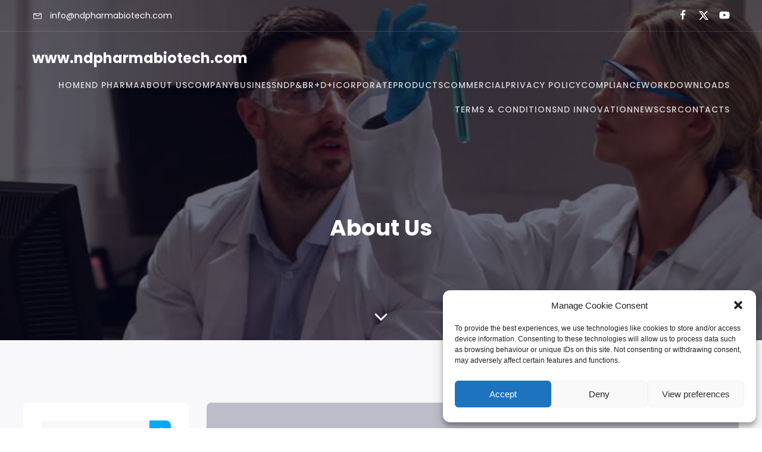

--- FILE ---
content_type: text/html; charset=UTF-8
request_url: https://ndpharmabiotech.com/782552152-petri-dish-immunology-bacteriology-vaccination-2
body_size: 30113
content:
<!DOCTYPE html>
<html lang="en-GB" id="kubio">
<head>
	<meta charset="UTF-8" />
	<meta name="viewport" content="width=device-width, initial-scale=1" />
<meta name='robots' content='max-image-preview:large' />
<script>window._wca = window._wca || [];</script>
<title>782552152-petri-dish-immunology-bacteriology-vaccination &#8211; www.ndpharmabiotech.com</title>
<link rel='dns-prefetch' href='//stats.wp.com' />
<link rel='dns-prefetch' href='//secure.gravatar.com' />
<link rel='dns-prefetch' href='//fonts.googleapis.com' />
<link rel='dns-prefetch' href='//v0.wordpress.com' />
<link rel="alternate" type="application/rss+xml" title="www.ndpharmabiotech.com &raquo; Feed" href="https://ndpharmabiotech.com/feed" />
					<script>
						(function(){
							var docEL = document.documentElement;
							var style = docEL.style;
							if (!("backgroundAttachment" in style)) return false;
							var oldValue = style.backgroundAttachment;
							style.backgroundAttachment = "fixed";
							var isSupported = (style.backgroundAttachment === "fixed");
							style.backgroundAttachment = oldValue;

							if(navigator.userAgent.toLowerCase().indexOf('mac') !== -1 && navigator.maxTouchPoints){
								isSupported = false;
							}

							if(!isSupported){
								console.warn('Kubio - Browser does not support attachment fix');
								document.documentElement.classList.add('kubio-attachment-fixed-support-fallback');
							}
						})()
					</script>

				<script type="text/javascript">
/* <![CDATA[ */
window._wpemojiSettings = {"baseUrl":"https:\/\/s.w.org\/images\/core\/emoji\/15.0.3\/72x72\/","ext":".png","svgUrl":"https:\/\/s.w.org\/images\/core\/emoji\/15.0.3\/svg\/","svgExt":".svg","source":{"concatemoji":"https:\/\/ndpharmabiotech.com\/wp-includes\/js\/wp-emoji-release.min.js?ver=6.7.4"}};
/*! This file is auto-generated */
!function(i,n){var o,s,e;function c(e){try{var t={supportTests:e,timestamp:(new Date).valueOf()};sessionStorage.setItem(o,JSON.stringify(t))}catch(e){}}function p(e,t,n){e.clearRect(0,0,e.canvas.width,e.canvas.height),e.fillText(t,0,0);var t=new Uint32Array(e.getImageData(0,0,e.canvas.width,e.canvas.height).data),r=(e.clearRect(0,0,e.canvas.width,e.canvas.height),e.fillText(n,0,0),new Uint32Array(e.getImageData(0,0,e.canvas.width,e.canvas.height).data));return t.every(function(e,t){return e===r[t]})}function u(e,t,n){switch(t){case"flag":return n(e,"\ud83c\udff3\ufe0f\u200d\u26a7\ufe0f","\ud83c\udff3\ufe0f\u200b\u26a7\ufe0f")?!1:!n(e,"\ud83c\uddfa\ud83c\uddf3","\ud83c\uddfa\u200b\ud83c\uddf3")&&!n(e,"\ud83c\udff4\udb40\udc67\udb40\udc62\udb40\udc65\udb40\udc6e\udb40\udc67\udb40\udc7f","\ud83c\udff4\u200b\udb40\udc67\u200b\udb40\udc62\u200b\udb40\udc65\u200b\udb40\udc6e\u200b\udb40\udc67\u200b\udb40\udc7f");case"emoji":return!n(e,"\ud83d\udc26\u200d\u2b1b","\ud83d\udc26\u200b\u2b1b")}return!1}function f(e,t,n){var r="undefined"!=typeof WorkerGlobalScope&&self instanceof WorkerGlobalScope?new OffscreenCanvas(300,150):i.createElement("canvas"),a=r.getContext("2d",{willReadFrequently:!0}),o=(a.textBaseline="top",a.font="600 32px Arial",{});return e.forEach(function(e){o[e]=t(a,e,n)}),o}function t(e){var t=i.createElement("script");t.src=e,t.defer=!0,i.head.appendChild(t)}"undefined"!=typeof Promise&&(o="wpEmojiSettingsSupports",s=["flag","emoji"],n.supports={everything:!0,everythingExceptFlag:!0},e=new Promise(function(e){i.addEventListener("DOMContentLoaded",e,{once:!0})}),new Promise(function(t){var n=function(){try{var e=JSON.parse(sessionStorage.getItem(o));if("object"==typeof e&&"number"==typeof e.timestamp&&(new Date).valueOf()<e.timestamp+604800&&"object"==typeof e.supportTests)return e.supportTests}catch(e){}return null}();if(!n){if("undefined"!=typeof Worker&&"undefined"!=typeof OffscreenCanvas&&"undefined"!=typeof URL&&URL.createObjectURL&&"undefined"!=typeof Blob)try{var e="postMessage("+f.toString()+"("+[JSON.stringify(s),u.toString(),p.toString()].join(",")+"));",r=new Blob([e],{type:"text/javascript"}),a=new Worker(URL.createObjectURL(r),{name:"wpTestEmojiSupports"});return void(a.onmessage=function(e){c(n=e.data),a.terminate(),t(n)})}catch(e){}c(n=f(s,u,p))}t(n)}).then(function(e){for(var t in e)n.supports[t]=e[t],n.supports.everything=n.supports.everything&&n.supports[t],"flag"!==t&&(n.supports.everythingExceptFlag=n.supports.everythingExceptFlag&&n.supports[t]);n.supports.everythingExceptFlag=n.supports.everythingExceptFlag&&!n.supports.flag,n.DOMReady=!1,n.readyCallback=function(){n.DOMReady=!0}}).then(function(){return e}).then(function(){var e;n.supports.everything||(n.readyCallback(),(e=n.source||{}).concatemoji?t(e.concatemoji):e.wpemoji&&e.twemoji&&(t(e.twemoji),t(e.wpemoji)))}))}((window,document),window._wpemojiSettings);
/* ]]> */
</script>
<link rel='stylesheet' id='kubio-block-library-css' href='https://ndpharmabiotech.com/wp-content/plugins/kubio-pro/build/block-library/style.css?ver=1740036442' type='text/css' media='all' />
<style id='kubio-block-library-inline-css' type='text/css'>
.kubio-shape-circles{background-image:url('https://ndpharmabiotech.com/wp-content/plugins/kubio-pro/lib/shapes/header-shapes/circles.png')}.kubio-shape-10degree-stripes{background-image:url('https://ndpharmabiotech.com/wp-content/plugins/kubio-pro/lib/shapes/header-shapes/10degree-stripes.png')}.kubio-shape-rounded-squares-blue{background-image:url('https://ndpharmabiotech.com/wp-content/plugins/kubio-pro/lib/shapes/header-shapes/rounded-squares-blue.png')}.kubio-shape-many-rounded-squares-blue{background-image:url('https://ndpharmabiotech.com/wp-content/plugins/kubio-pro/lib/shapes/header-shapes/many-rounded-squares-blue.png')}.kubio-shape-two-circles{background-image:url('https://ndpharmabiotech.com/wp-content/plugins/kubio-pro/lib/shapes/header-shapes/two-circles.png')}.kubio-shape-circles-2{background-image:url('https://ndpharmabiotech.com/wp-content/plugins/kubio-pro/lib/shapes/header-shapes/circles-2.png')}.kubio-shape-circles-3{background-image:url('https://ndpharmabiotech.com/wp-content/plugins/kubio-pro/lib/shapes/header-shapes/circles-3.png')}.kubio-shape-circles-gradient{background-image:url('https://ndpharmabiotech.com/wp-content/plugins/kubio-pro/lib/shapes/header-shapes/circles-gradient.png')}.kubio-shape-circles-white-gradient{background-image:url('https://ndpharmabiotech.com/wp-content/plugins/kubio-pro/lib/shapes/header-shapes/circles-white-gradient.png')}.kubio-shape-waves{background-image:url('https://ndpharmabiotech.com/wp-content/plugins/kubio-pro/lib/shapes/header-shapes/waves.png')}.kubio-shape-waves-inverted{background-image:url('https://ndpharmabiotech.com/wp-content/plugins/kubio-pro/lib/shapes/header-shapes/waves-inverted.png')}.kubio-shape-dots{background-image:url('https://ndpharmabiotech.com/wp-content/plugins/kubio-pro/lib/shapes/header-shapes/dots.png')}.kubio-shape-left-tilted-lines{background-image:url('https://ndpharmabiotech.com/wp-content/plugins/kubio-pro/lib/shapes/header-shapes/left-tilted-lines.png')}.kubio-shape-right-tilted-lines{background-image:url('https://ndpharmabiotech.com/wp-content/plugins/kubio-pro/lib/shapes/header-shapes/right-tilted-lines.png')}.kubio-shape-right-tilted-strips{background-image:url('https://ndpharmabiotech.com/wp-content/plugins/kubio-pro/lib/shapes/header-shapes/right-tilted-strips.png')}.kubio-shape-doodle{background-image:url('https://ndpharmabiotech.com/wp-content/plugins/kubio-pro/lib/shapes/header-shapes/doodle.png')}.kubio-shape-falling-stars{background-image:url('https://ndpharmabiotech.com/wp-content/plugins/kubio-pro/lib/shapes/header-shapes/falling-stars.png')}.kubio-shape-grain{background-image:url('https://ndpharmabiotech.com/wp-content/plugins/kubio-pro/lib/shapes/header-shapes/grain.png')}.kubio-shape-poly1{background-image:url('https://ndpharmabiotech.com/wp-content/plugins/kubio-pro/lib/shapes/header-shapes/poly1.png')}.kubio-shape-poly2{background-image:url('https://ndpharmabiotech.com/wp-content/plugins/kubio-pro/lib/shapes/header-shapes/poly2.png')}.kubio-shape-wavy-lines{background-image:url('https://ndpharmabiotech.com/wp-content/plugins/kubio-pro/lib/shapes/header-shapes/wavy-lines.png')}

:root { --kubio-color-1:3,169,244;--kubio-color-2:140,35,159;--kubio-color-3:76,175,80;--kubio-color-4:251,192,45;--kubio-color-5:255,255,255;--kubio-color-6:30,30,32;--kubio-color-1-variant-1:165,219,243;--kubio-color-1-variant-2:84,194,243;--kubio-color-1-variant-3:3,169,244;--kubio-color-1-variant-4:1,110,158;--kubio-color-1-variant-5:1,51,73;--kubio-color-2-variant-1:156,140,158;--kubio-color-2-variant-2:214,53,243;--kubio-color-2-variant-3:148,88,158;--kubio-color-2-variant-4:140,35,159;--kubio-color-2-variant-5:65,16,73;--kubio-color-3-variant-1:134,174,135;--kubio-color-3-variant-2:76,175,80;--kubio-color-3-variant-3:17,174,24;--kubio-color-3-variant-4:39,89,41;--kubio-color-3-variant-5:2,4,2;--kubio-color-4-variant-1:250,239,212;--kubio-color-4-variant-2:250,215,128;--kubio-color-4-variant-3:251,192,45;--kubio-color-4-variant-4:165,126,29;--kubio-color-4-variant-5:80,61,14;--kubio-color-5-variant-1:255,255,255;--kubio-color-5-variant-2:204,204,204;--kubio-color-5-variant-3:153,153,153;--kubio-color-5-variant-4:101,101,101;--kubio-color-5-variant-5:50,50,50;--kubio-color-6-variant-1:189,189,201;--kubio-color-6-variant-2:109,109,116;--kubio-color-6-variant-3:30,30,32;--kubio-color-6-variant-4:19,19,31;--kubio-color-6-variant-5:8,8,31 } .has-kubio-color-1-color{color:rgb(var(--kubio-color-1))} .has-kubio-color-1-background-color{background-color:rgb(var(--kubio-color-1))} [data-kubio] .has-kubio-color-1-color{color:rgb(var(--kubio-color-1))} [data-kubio] .has-kubio-color-1-background-color{background-color:rgb(var(--kubio-color-1))} .has-kubio-color-2-color{color:rgb(var(--kubio-color-2))} .has-kubio-color-2-background-color{background-color:rgb(var(--kubio-color-2))} [data-kubio] .has-kubio-color-2-color{color:rgb(var(--kubio-color-2))} [data-kubio] .has-kubio-color-2-background-color{background-color:rgb(var(--kubio-color-2))} .has-kubio-color-3-color{color:rgb(var(--kubio-color-3))} .has-kubio-color-3-background-color{background-color:rgb(var(--kubio-color-3))} [data-kubio] .has-kubio-color-3-color{color:rgb(var(--kubio-color-3))} [data-kubio] .has-kubio-color-3-background-color{background-color:rgb(var(--kubio-color-3))} .has-kubio-color-4-color{color:rgb(var(--kubio-color-4))} .has-kubio-color-4-background-color{background-color:rgb(var(--kubio-color-4))} [data-kubio] .has-kubio-color-4-color{color:rgb(var(--kubio-color-4))} [data-kubio] .has-kubio-color-4-background-color{background-color:rgb(var(--kubio-color-4))} .has-kubio-color-5-color{color:rgb(var(--kubio-color-5))} .has-kubio-color-5-background-color{background-color:rgb(var(--kubio-color-5))} [data-kubio] .has-kubio-color-5-color{color:rgb(var(--kubio-color-5))} [data-kubio] .has-kubio-color-5-background-color{background-color:rgb(var(--kubio-color-5))} .has-kubio-color-6-color{color:rgb(var(--kubio-color-6))} .has-kubio-color-6-background-color{background-color:rgb(var(--kubio-color-6))} [data-kubio] .has-kubio-color-6-color{color:rgb(var(--kubio-color-6))} [data-kubio] .has-kubio-color-6-background-color{background-color:rgb(var(--kubio-color-6))}



#kubio .style-yzK-lx0we0j-outer .wp-block-kubio-navigation-section__nav{animation-duration:0.5s;padding-top:20px;padding-bottom:20px;padding-left:20px;padding-right:20px;}#kubio .style-yzK-lx0we0j-outer .h-navigation_sticky:not(.extra-1).wp-block-kubio-navigation-section__nav{padding-top:10px;padding-bottom:10px;background-color:rgba(var(--kubio-color-5),1);box-shadow:0px 19px 40px -10px rgba(0, 0, 0, 0.1) ;}#kubio .style-nQbgt6-oAEy-outer{padding-top:10px;padding-bottom:10px;border-bottom-color:rgba(var(--kubio-color-5),0.15);border-bottom-width:1px;border-bottom-style:solid;}#kubio .style-yDjxQt01NT7-inner{text-align:left;height:auto;min-height:unset;}#kubio .style-yDjxQt01NT7-container{height:auto;min-height:unset;}#kubio .style-b4NX_eH3ILX-outer{justify-content:flex-start;align-content:flex-start;flex-direction:row;}#kubio .style-b4NX_eH3ILX-outer .wp-block-kubio-iconlistitem__text{margin-left:5px;color:rgba(var(--kubio-color-5),1);font-size:14px;line-height:1.4;align-items:center;}#kubio .style-b4NX_eH3ILX-outer .wp-block-kubio-iconlistitem__text-wrapper{padding-bottom:0px;padding-right:0px;align-items:center;}#kubio .style-b4NX_eH3ILX-outer .wp-block-kubio-iconlistitem__icon{fill:rgba(var(--kubio-color-5),1);width:18px;height:18px;padding-top:7px;padding-bottom:7px;padding-right:7px;border-top-left-radius:90px;border-top-right-radius:90px;border-bottom-left-radius:90px;border-bottom-right-radius:90px;}#kubio .style-b4NX_eH3ILX-outer .wp-block-kubio-iconlistitem__icon:hover{background-color:rgba(3, 169, 244, 0);}#kubio .style-b4NX_eH3ILX-outer .wp-block-kubio-iconlistitem__divider{color:rgb(0,0,0);width:100%;height:100%;border-top-width:0px;border-top-style:solid;border-right-width:0px;border-right-style:solid;border-bottom-color:rgb(0,0,0);border-bottom-width:0px;border-bottom-style:solid;border-left-width:1px;border-left-style:solid;margin-left:0px;}#kubio .style-b4NX_eH3ILX-outer .wp-block-kubio-iconlistitem__divider-wrapper{width:1px;padding-top:0px;padding-bottom:0px;padding-left:10px;padding-right:10px;0:auto;align-items:center;}#kubio .style-wG2vdEvdZxJ-inner{text-align:center;height:auto;min-height:unset;}#kubio .style-wG2vdEvdZxJ-container{height:auto;min-height:unset;}#kubio .style-o18j09ivE_W-outer{text-align:right;}#kubio .style-o18j09ivE_W-outer .h-svg-icon{margin-left:10px;margin-right:0px;padding-top:7px;padding-bottom:7px;padding-left:7px;padding-right:0px;width:18px;height:18px;min-width:18px;min-height:18px;fill:rgba(var(--kubio-color-5),1);}#kubio .style-l73vKLrXSAA-inner{text-align:left;height:auto;min-height:unset;}#kubio .style-l73vKLrXSAA-container{height:auto;min-height:unset;}#kubio .style-XPjHw7z7Xik-container{gap:10px;--kubio-gap-fallback:10px;text-decoration:none;}#kubio .style-XPjHw7z7Xik-container .kubio-logo-image{max-height:70px;}#kubio .style-XPjHw7z7Xik-image{max-height:70px;}#kubio .style-XPjHw7z7Xik-text{font-family:Poppins,Helvetica, Arial, Sans-Serif, serif;font-weight:700;font-size:24px;color:rgba(var(--kubio-color-5),1);}#kubio .h-navigation_sticky:not(.extra-1) .style-XPjHw7z7Xik-text{color:rgba(var(--kubio-color-6),1);}#kubio .style-cJ-u-sfgJFy-inner{text-align:center;}#kubio .style-cJ-u-sfgJFy-container{height:auto;min-height:unset;}#kubio .style-pSDXKiuag8Q-container{height:50px;}#kubio .style-o3PTOD_TJEA-inner{text-align:right;height:auto;min-height:unset;}#kubio .style-o3PTOD_TJEA-container{height:auto;min-height:unset;}#kubio .style--e3LlvGfB2r-outer.bordered-active-item > .kubio-menu > ul > li::before,#kubio .style--e3LlvGfB2r-outer.bordered-active-item > .kubio-menu > ul > li::after{background-color:rgba(var(--kubio-color-1),1);height:1px;}#kubio .style--e3LlvGfB2r-outer.solid-active-item > .kubio-menu > ul > li::before,#kubio .style--e3LlvGfB2r-outer.solid-active-item > .kubio-menu > ul > li::after{background-color:white;border-top-left-radius:0%;border-top-right-radius:0%;border-bottom-left-radius:0%;border-bottom-right-radius:0%;}#kubio .style--e3LlvGfB2r-outer > .kubio-menu > ul{justify-content:flex-end;gap:30px;--kubio-gap-fallback:30px;}#kubio .style--e3LlvGfB2r-outer > .kubio-menu  > ul > li > a{font-family:Poppins,Helvetica, Arial, Sans-Serif, serif;font-weight:500;font-size:14px;line-height:1.5em;letter-spacing:1px;text-decoration:none;text-transform:uppercase;color:rgba(var(--kubio-color-5),0.8);padding-top:10px;padding-bottom:10px;padding-left:0px;padding-right:0px;}#kubio .style--e3LlvGfB2r-outer > .kubio-menu  > ul > li > a:hover,#kubio .style--e3LlvGfB2r-outer > .kubio-menu > ul > li > a.hover{color:rgba(var(--kubio-color-5),1);}#kubio .style--e3LlvGfB2r-outer > .kubio-menu > ul > li.current-menu-item > a,#kubio .style--e3LlvGfB2r-outer > .kubio-menu > ul > li.current_page_item > a{color:rgba(var(--kubio-color-5),1);}#kubio .style--e3LlvGfB2r-outer > .kubio-menu  > ul > li > a > svg{padding-left:5px;padding-right:5px;}#kubio .style--e3LlvGfB2r-outer > .kubio-menu  li > ul{background-color:#ffffff;margin-left:5px;margin-right:5px;box-shadow:0px 0px 5px 2px rgba(0, 0, 0, 0.04) ;}#kubio .style--e3LlvGfB2r-outer > .kubio-menu  li > ul > li> a{font-size:14px;text-decoration:none;color:rgba(var(--kubio-color-6),1);padding-top:10px;padding-bottom:10px;padding-left:20px;padding-right:20px;border-bottom-color:rgba(128,128,128,.2);border-bottom-width:1px;border-bottom-style:solid;background-color:rgb(255, 255, 255);}#kubio .style--e3LlvGfB2r-outer > .kubio-menu  li > ul > li > a:hover,#kubio .style--e3LlvGfB2r-outer > .kubio-menu  li > ul > li > a.hover{color:rgba(var(--kubio-color-5),1);background-color:rgba(var(--kubio-color-1),1);}#kubio .style--e3LlvGfB2r-outer > .kubio-menu li > ul > li.current-menu-item > a,#kubio .style--e3LlvGfB2r-outer > .kubio-menu  li > ul > li.current_page_item > a{color:rgba(var(--kubio-color-5),1);background-color:rgba(var(--kubio-color-1),1);}#kubio .style--e3LlvGfB2r-outer > .kubio-menu > ul > li > ul{margin-top:10px;}#kubio .style--e3LlvGfB2r-outer > .kubio-menu > ul > li > ul:before{height:10px;width:100%;}#kubio .h-navigation_sticky:not(.extra-1) .style--e3LlvGfB2r-outer.bordered-active-item > .kubio-menu > ul > li::before,#kubio .h-navigation_sticky:not(.extra-1) .style--e3LlvGfB2r-outer.bordered-active-item > .kubio-menu > ul > li::after{background-color:rgba(var(--kubio-color-6),1);}#kubio .h-navigation_sticky:not(.extra-1) .style--e3LlvGfB2r-outer > .kubio-menu  > ul > li > a{color:rgba(var(--kubio-color-6),1);}#kubio .h-navigation_sticky:not(.extra-1) .style--e3LlvGfB2r-outer > .kubio-menu  > ul > li > a:hover,#kubio .h-navigation_sticky:not(.extra-1) .style--e3LlvGfB2r-outer > .kubio-menu > ul > li > a.hover{color:rgba(var(--kubio-color-1),1);}#kubio .h-navigation_sticky:not(.extra-1) .style--e3LlvGfB2r-outer > .kubio-menu > ul > li.current-menu-item > a,#kubio .h-navigation_sticky:not(.extra-1) .style--e3LlvGfB2r-outer > .kubio-menu > ul > li.current_page_item > a{color:rgba(var(--kubio-color-1),1);}#kubio .style-M7Yq2qTu8mQ-icon{border-top-color:black;border-top-width:0px;border-top-style:none;border-right-color:black;border-right-width:0px;border-right-style:none;border-bottom-color:black;border-bottom-width:0px;border-bottom-style:none;border-left-color:black;border-left-width:0px;border-left-style:none;border-top-left-radius:0%;border-top-right-radius:0%;border-bottom-left-radius:0%;border-bottom-right-radius:0%;fill:rgba(var(--kubio-color-5),1);padding-top:0px;padding-bottom:0px;padding-left:0px;padding-right:0px;width:24px;height:24px;min-width:24px;min-height:24px;background-color:rgba(var(--kubio-color-3-variant-5),0);}#kubio .h-navigation_sticky:not(.extra-1) .style-M7Yq2qTu8mQ-icon{fill:rgba(var(--kubio-color-6),1);}#kubio .h-navigation_sticky:not(.extra-1) .style-M7Yq2qTu8mQ-icon:hover{fill:rgba(var(--kubio-color-5),1);}.style-M7Yq2qTu8mQ-offscreen{width:300px !important;background-color:rgba(var(--kubio-color-6),1);}.style-M7Yq2qTu8mQ-offscreenOverlay{background-color:rgba(0,0,0,0.5);}#kubio .style-8B-Ug7XRbJF-inner{height:auto;min-height:unset;text-align:left;}#kubio .style-8B-Ug7XRbJF-container{height:auto;min-height:unset;}#kubio .style-mWDQCvYx59F-container{justify-content:flex-start;align-items:flex-start;padding-top:20px;padding-bottom:20px;padding-left:20px;padding-right:20px;gap:10px;--kubio-gap-fallback:10px;text-decoration:none;}#kubio .style-mWDQCvYx59F-container .kubio-logo-image{max-height:70px;}#kubio .style-mWDQCvYx59F-image{max-height:70px;}#kubio .style-mWDQCvYx59F-text{font-family:Poppins,Helvetica, Arial, Sans-Serif, serif;font-weight:700;font-size:20px;color:rgba(var(--kubio-color-5),1);}#kubio .style-AJnz4jNEIgW-outer > .kubio-menu > ul{--kubio-accordion-menu-offset:10px;}#kubio .style-AJnz4jNEIgW-outer > .kubio-menu  > ul > li > a{font-weight:500;font-size:14px;letter-spacing:1px;text-decoration:none;text-transform:uppercase;color:rgba(var(--kubio-color-5),1);border-top-color:#808080;border-right-color:#808080;border-bottom-color:rgba(var(--kubio-color-5),0.2);border-bottom-width:1px;border-bottom-style:none;border-left-color:#808080;padding-top:20px;padding-bottom:20px;padding-left:40px;}#kubio .style-AJnz4jNEIgW-outer > .kubio-menu  > ul > li > a:hover,#kubio .style-AJnz4jNEIgW-outer > .kubio-menu > ul > li > a.hover{background-color:rgba(var(--kubio-color-1),1);}#kubio .style-AJnz4jNEIgW-outer > .kubio-menu > ul > li.current-menu-item > a,#kubio .style-AJnz4jNEIgW-outer > .kubio-menu > ul > li.current_page_item > a{background-color:rgba(var(--kubio-color-1),1);}#kubio .style-AJnz4jNEIgW-outer > .kubio-menu  > ul > li > a > svg{padding-left:20px;padding-right:20px;}#kubio .style-AJnz4jNEIgW-outer > .kubio-menu  li > ul > li> a{color:rgba(var(--kubio-color-5),1);border-top-color:#808080;border-right-color:#808080;border-bottom-color:rgba(var(--kubio-color-5),0.2);border-bottom-width:1px;border-bottom-style:solid;border-left-color:#808080;padding-top:12px;padding-bottom:12px;padding-left:40px;font-size:14px;text-decoration:none;}#kubio .style-AJnz4jNEIgW-outer > .kubio-menu  li > ul > li > a:hover,#kubio .style-AJnz4jNEIgW-outer > .kubio-menu  li > ul > li > a.hover{background-color:rgba(var(--kubio-color-1),0.8);}#kubio .style-AJnz4jNEIgW-outer > .kubio-menu li > ul > li.current-menu-item > a,#kubio .style-AJnz4jNEIgW-outer > .kubio-menu  li > ul > li.current_page_item > a{background-color:rgba(var(--kubio-color-1),0.8);}#kubio .style-AJnz4jNEIgW-outer > .kubio-menu  li > ul > li > a > svg{padding-left:20px;padding-right:20px;}#kubio .style-Xt2cBhFhs8f-inner{text-align:left;height:auto;min-height:unset;}#kubio .style-Xt2cBhFhs8f-container{height:auto;min-height:unset;}#kubio .style-JDlp1CyEXEg-outer p{color:rgba(var(--kubio-color-5),0.4);}#kubio .style-KFTMhA6WOVh-outer{height:auto;min-height:unset;background-image:url("https://ndpharmabiotech.com/wp-content/uploads/2018/09/cropped-641126780-biochemistry-biotechnology-chemist-test-tube.jpg");background-size:cover;background-position:54% 16%;background-attachment:scroll;background-repeat:no-repeat;padding-top:120px;padding-bottom:150px;}#kubio .style-KFTMhA6WOVh-outer h1,#kubio .style-KFTMhA6WOVh-outer h1[data-kubio]{color:rgba(var(--kubio-color-5),1);}#kubio .style-KFTMhA6WOVh-outer h2,#kubio .style-KFTMhA6WOVh-outer h2[data-kubio]{color:rgba(var(--kubio-color-5),1);}#kubio .style-KFTMhA6WOVh-outer h3,#kubio .style-KFTMhA6WOVh-outer h3[data-kubio]{color:rgba(var(--kubio-color-5),1);}#kubio .style-KFTMhA6WOVh-outer h4,#kubio .style-KFTMhA6WOVh-outer h4[data-kubio]{color:rgba(var(--kubio-color-5),1);}#kubio .style-KFTMhA6WOVh-outer h5,#kubio .style-KFTMhA6WOVh-outer h5[data-kubio]{color:rgba(var(--kubio-color-5),1);}#kubio .style-KFTMhA6WOVh-outer h6,#kubio .style-KFTMhA6WOVh-outer h6[data-kubio]{color:rgba(var(--kubio-color-5),1);}#kubio .style-KFTMhA6WOVh-outer,#kubio .style-KFTMhA6WOVh-outer [data-kubio]:not(h1):not(h2):not(h3):not(h4):not(h5):not(h6),#kubio .style-KFTMhA6WOVh-outer p,#kubio .style-KFTMhA6WOVh-outer p[data-kubio]{color:rgba(var(--kubio-color-5),1);}#kubio .style-vPVKm6K-swr-inner{text-align:center;height:auto;min-height:unset;border-top-left-radius:9px;border-top-right-radius:9px;border-bottom-left-radius:9px;border-bottom-right-radius:9px;}#kubio .style-vPVKm6K-swr-container{height:auto;min-height:unset;}#kubio p.wp-block.style-SzZXH7PdCL-container,#kubio h1.wp-block.style-SzZXH7PdCL-container,#kubio h2.wp-block.style-SzZXH7PdCL-container,#kubio h3.wp-block.style-SzZXH7PdCL-container,#kubio h4.wp-block.style-SzZXH7PdCL-container,#kubio h5.wp-block.style-SzZXH7PdCL-container,#kubio h6.wp-block.style-SzZXH7PdCL-container{font-size:2.5em;}#kubio .style-YjD90ddA6x-inner{transform:translateX(0px) translateY(0px);transform-origin:center center 0px;}#kubio .style-PERbICQF8-outer{text-align:center;}#kubio .style-PERbICQF8-inner{width:40px;height:40px;fill:#FFFFFF;}#kubio .style-single-lAFSH8Xo9x-outer{background-color:rgba(var(--kubio-color-6-variant-1),0.1);}#kubio .style-single-f5wDJx69T0o-inner{text-align:center;}#kubio .style-single-f5wDJx69T0o-container{height:auto;min-height:unset;}#kubio .style-theme-t1RcpSwTMC-container{background-color:rgba(var(--kubio-color-5),1);border-top-left-radius:8px;border-top-right-radius:8px;border-bottom-left-radius:8px;border-bottom-right-radius:8px;}#kubio .style-theme-HE2LPNtfKX-inner{text-align:left;border-top-left-radius:8px;border-top-right-radius:8px;border-bottom-left-radius:8px;border-bottom-right-radius:8px;}#kubio .style-theme-HE2LPNtfKX-container{height:auto;min-height:unset;}#kubio .style-theme-ciaK61IeR-outer{border-top-left-radius:8px;border-top-right-radius:8px;border-bottom-left-radius:8px;border-bottom-right-radius:8px;}#kubio .style-theme-ciaK61IeR-input{border-top-left-radius:8px;border-top-right-radius:0px;border-bottom-left-radius:8px;border-bottom-right-radius:0px;background-color:rgba(var(--kubio-color-6-variant-1),0.1);font-size:14px;}#kubio .style-theme-ciaK61IeR-button{border-top-width:0px;border-top-style:none;border-right-width:0px;border-right-style:none;border-bottom-width:0px;border-bottom-style:none;border-left-width:0px;border-left-style:none;border-top-left-radius:0px;border-top-right-radius:8px;border-bottom-left-radius:0px;border-bottom-right-radius:8px;background-color:rgba(var(--kubio-color-1),1);width:60px;}#kubio .style-theme-ciaK61IeR-button:hover{background-color:rgba(var(--kubio-color-1-variant-4),1);}#kubio .style-theme-ciaK61IeR-icon{fill:rgba(var(--kubio-color-5),1);width:20px;height:20px;min-width:20px;min-height:20px;}#kubio .wp-block.wp-block-kubio-heading__text.style-theme-R9xOJzpKQW0-text{margin-bottom:10px;}#kubio .wp-block.wp-block-kubio-heading__text.style-theme-R9xOJzpKQW0-text .text-wrapper-fancy svg path{stroke:#000000;stroke-linejoin:initial;stroke-linecap:initial;stroke-width:8px;}#kubio .style-dAlw2G59Yo-widget-box{margin-top:0px;margin-bottom:0px;margin-left:0px;margin-right:0px;background-color:unset;background-image:none;font-size:14px;padding-top:0px;padding-bottom:0px;padding-left:0px;padding-right:0px;}#kubio .style-dAlw2G59Yo-widget-box a{color:rgba(var(--kubio-color-1),1);}#kubio .style-dAlw2G59Yo-widget-box a:hover{color:rgba(var(--kubio-color-1-variant-4),1);}#kubio .style-dAlw2G59Yo-widget-box time{margin-bottom:20px;color:rgba(var(--kubio-color-6-variant-2),1);}#kubio .style-dAlw2G59Yo-widget-box.wp-block-latest-comments .wp-block-latest-comments__comment-excerpt p{color:rgba(var(--kubio-color-6),1);}#kubio .style-single-kxeqsSpdy-n-inner{text-align:center;}#kubio .style-single-kxeqsSpdy-n-container{height:auto;min-height:unset;}#kubio .style-iE82N7AEu-container{background-color:rgba(var(--kubio-color-6-variant-1),1);border-top-left-radius:8px;border-top-right-radius:8px;border-bottom-left-radius:8px;border-bottom-right-radius:8px;text-align:center;height:300px;}#kubio .style-iE82N7AEu-image{object-position:center center;object-fit:cover;}#kubio .style-Hg2UgnifqZ-inner{text-align:center;}#kubio .style-Hg2UgnifqZ-container{height:auto;min-height:unset;}#kubio .style-7IT84Ddn9-metaDataContainer{justify-content:flex-start;}#kubio .style-7IT84Ddn9-metaDataContainer a{font-weight:400;font-size:12px;color:rgba(var(--kubio-color-6-variant-2),1);}#kubio .style-7IT84Ddn9-metaDataContainer .metadata-prefix{font-weight:400;font-size:12px;}#kubio .style-7IT84Ddn9-metaDataContainer .metadata-suffix{font-weight:400;font-size:12px;}#kubio .style-7IT84Ddn9-metaDataContainer .h-svg-icon{width:20px;height:20px;margin-right:5px;}#kubio .style-7IT84Ddn9-metaDataContainer .metadata-separator{padding-left:5px;padding-right:5px;}#kubio .style-cisCEpcHGO-inner{text-align:right;}#kubio .style-cisCEpcHGO-container{height:auto;min-height:unset;}#kubio .style-UZYoAt1SO-outer{padding-top:10px;padding-bottom:10px;text-align:right;}#kubio .style-UZYoAt1SO-width-container{width:20%;}#kubio .style-UZYoAt1SO-line{border-bottom-color:rgba(var(--kubio-color-4),1);border-bottom-width:3px;border-bottom-style:solid;}#kubio .style-UZYoAt1SO-inner{fill:rgba(var(--kubio-color-1),1);width:50px;height:50px;margin-left:10px;margin-right:10px;}#kubio .style-single-3VGwAjm9cX-inner{text-align:left;}#kubio .style-single-3VGwAjm9cX-container{height:auto;min-height:unset;}#kubio .style-single-1uGRU27HVz-container{background-color:rgba(var(--kubio-color-5),1);border-top-left-radius:8px;border-top-right-radius:8px;border-bottom-left-radius:8px;border-bottom-right-radius:8px;}#kubio .style-single-K4Akm2YNqS-inner{padding-bottom:0px;text-align:center;}#kubio .style-single-K4Akm2YNqS-container{height:auto;min-height:unset;}#kubio p.wp-block.wp-block-kubio-text__text.style-single-1pwRcGAnh-text{font-size:13px;color:rgba(var(--kubio-color-6-variant-4),1);}#kubio .style-single-LfW21x_joR-inner{text-align:left;padding-top:0px;padding-bottom:10px;}#kubio .style-single-LfW21x_joR-container{height:auto;min-height:unset;}#kubio .style-single-tlSt_AyBi-container{text-align:left;}#kubio .style-single-tlSt_AyBi-container a{font-weight:400;font-size:12px;text-transform:uppercase;color:rgba(var(--kubio-color-5),1);background-color:rgba(var(--kubio-color-1),1);padding-top:1px;padding-bottom:1px;padding-left:10px;padding-right:10px;margin-top:4px;margin-bottom:4px;margin-left:4px;margin-right:4px;border-top-left-radius:8px;border-top-right-radius:8px;border-bottom-left-radius:8px;border-bottom-right-radius:8px;}#kubio .style-single-tlSt_AyBi-container a:hover{background-color:rgba(var(--kubio-color-1-variant-4),1);}#kubio .style-single-tlSt_AyBi-placeholder{font-size:13px;}#kubio .style-17c5ZAwes-container{text-align:left;}#kubio .style-17c5ZAwes-container a{font-weight:400;font-size:12px;text-transform:uppercase;color:rgba(var(--kubio-color-5),1);background-color:rgba(var(--kubio-color-2),1);border-top-left-radius:8px;border-top-right-radius:8px;border-bottom-left-radius:8px;border-bottom-right-radius:8px;margin-top:0px;margin-bottom:0px;margin-left:3px;margin-right:3px;padding-top:1px;padding-bottom:1px;padding-left:10px;padding-right:10px;}#kubio .style-17c5ZAwes-container a:hover{background-color:rgba(var(--kubio-color-2-variant-5),1);}#kubio .style-17c5ZAwes-container .separator{font-weight:400;font-size:12px;text-transform:uppercase;}#kubio .style-single-s5UQRGEAN-commentsContainer .comment.even{border-left-color:rgba(var(--kubio-color-6),0.2);border-left-width:1px;border-left-style:solid;padding-top:0px;padding-bottom:0px;padding-left:12px;padding-right:12px;margin-top:20px;}#kubio .style-single-s5UQRGEAN-commentsContainer .comment.odd{border-left-color:rgba(var(--kubio-color-6),0.2);border-left-width:1px;border-left-style:solid;padding-top:0px;padding-bottom:0px;padding-left:12px;padding-right:12px;margin-top:20px;}#kubio .style-single-s5UQRGEAN-commentsContainer .comment-author img{margin-right:5px;border-top-left-radius:100%;border-top-right-radius:100%;border-bottom-left-radius:100%;border-bottom-right-radius:100%;}#kubio .style-single-s5UQRGEAN-commentsContainer .comment-author .fn{font-weight:400;font-size:14px;color:rgba(var(--kubio-color-5-variant-4),1);}#kubio .style-single-s5UQRGEAN-commentsContainer .comment-metadata > a{font-size:14px;color:rgba(var(--kubio-color-5-variant-4),1);}#kubio .style-single-s5UQRGEAN-commentsContainer .comment-metadata > .edit-link > a{font-size:14px;color:rgba(var(--kubio-color-5-variant-4),1);}#kubio .style-single-s5UQRGEAN-commentsContainer .comment-body .reply a{color:rgba(var(--kubio-color-1),1);}#kubio .style-single-s5UQRGEAN-commentsContainer .comment-body .reply a:hover{color:rgba(var(--kubio-color-1-variant-4),1);}#kubio .style-single-s5UQRGEAN-commentsContainer .comment  > .children{margin-left:12px;}#kubio .style-single-oXoikmHxB-container .comment-reply-title{font-weight:600;font-size:1.25em;color:rgba(var(--kubio-color-6-variant-4),1);}#kubio .style-single-oXoikmHxB-container input:not([type="submit"]),#kubio .style-single-oXoikmHxB-container textarea{border-top-width:1px;border-top-style:solid;border-right-width:1px;border-right-style:solid;border-bottom-width:1px;border-bottom-style:solid;border-left-width:1px;border-left-style:solid;border-top-left-radius:3px;border-top-right-radius:3px;border-bottom-left-radius:3px;border-bottom-right-radius:3px;background-color:rgba(var(--kubio-color-5),0.6);}#kubio .style-single-oXoikmHxB-container .form-submit{text-align:left;}#kubio .style-single-oXoikmHxB-container .comment-form [type="submit"]{border-top-width:0px;border-top-style:none;border-right-width:0px;border-right-style:none;border-bottom-width:0px;border-bottom-style:none;border-left-width:0px;border-left-style:none;border-top-left-radius:3px;border-top-right-radius:3px;border-bottom-left-radius:3px;border-bottom-right-radius:3px;font-family:Poppins,Helvetica, Arial, Sans-Serif, serif;font-weight:400;font-size:14px;letter-spacing:1px;text-transform:uppercase;color:rgba(var(--kubio-color-5),1);padding-top:13px;padding-bottom:13px;padding-left:30px;padding-right:30px;background-color:rgba(var(--kubio-color-1),1);}#kubio .style-single-oXoikmHxB-container .comment-form [type="submit"]:hover{background-color:rgba(var(--kubio-color-1-variant-4),1);}#kubio .style-single-oXoikmHxB-container .comment-form a,#kubio .style-single-oXoikmHxB-container .comment-respond a{color:rgba(var(--kubio-color-1),1);}#kubio .style-single-oXoikmHxB-container .comment-form a:hover,#kubio .style-single-oXoikmHxB-container .comment-respond a:hover{color:rgba(var(--kubio-color-1-variant-4),1);}#kubio .style-srd9nasgFp-outer{height:auto;min-height:unset;padding-top:30px;padding-bottom:30px;background-color:#e3e3e7;background-image:none;}#kubio .style-UGiG81rbrf-inner{text-align:left;}#kubio .style-UGiG81rbrf-container{height:auto;min-height:unset;}#kubio .style-FoEY6BGyyI-container{justify-content:flex-start;align-items:flex-start;gap:10px;--kubio-gap-fallback:10px;text-decoration:none;}#kubio .style-FoEY6BGyyI-container .kubio-logo-image{max-height:110px;}#kubio .style-FoEY6BGyyI-image{max-height:70px;}#kubio .style-FoEY6BGyyI-text{font-weight:600;font-size:24px;color:rgba(var(--kubio-color-6),1);}#kubio .style-jzpjSKdaY6q-inner{text-align:left;}#kubio .style-jzpjSKdaY6q-container{height:auto;min-height:unset;}#kubio p.wp-block.wp-block-kubio-text__text.style-hxfhe-PFC0U-text{color:rgba(var(--kubio-color-6),1);}#kubio .style-A7pF47Z9_Oy-outer p{font-size:14px;color:rgba(var(--kubio-color-6-variant-3),1);}#kubio .style-local-4-container{width:75%;flex:0 0 auto;-ms-flex:0 0 auto;}#kubio .style-local-8-container{width:25%;flex:0 0 auto;-ms-flex:0 0 auto;}#kubio .style-local-16-container{flex:0 0 auto;ms-flex:0 0 auto;width:auto;max-width:100%;}#kubio .style-local-18-container{flex:1 1 0;ms-flex:1 1 0%;max-width:100%;}#kubio .style-local-20-container{flex:0 0 auto;ms-flex:0 0 auto;width:auto;max-width:100%;}#kubio .style-local-26-container{width:100%;flex:0 0 auto;-ms-flex:0 0 auto;}#kubio .style-local-31-container{width:100%;flex:0 0 auto;-ms-flex:0 0 auto;}#kubio .style-local-35-container{width:50%;flex:0 0 auto;-ms-flex:0 0 auto;}#kubio .style-local-41-container{width:25%;flex:0 0 auto;-ms-flex:0 0 auto;}#kubio .style-local-44-container{width:100%;flex:0 0 auto;-ms-flex:0 0 auto;}#kubio .style-local-47-container{width:75%;flex:0 0 auto;-ms-flex:0 0 auto;}#kubio .style-local-50-container{width:50%;flex:0 0 auto;-ms-flex:0 0 auto;}#kubio .style-local-52-container{width:50%;flex:0 0 auto;-ms-flex:0 0 auto;}#kubio .style-local-55-container{width:100%;flex:0 0 auto;-ms-flex:0 0 auto;}#kubio .style-local-57-container{flex:0 0 auto;ms-flex:0 0 auto;width:auto;max-width:100%;}#kubio .style-local-59-container{width:100%;flex:0 0 auto;-ms-flex:0 0 auto;}#kubio .style-local-62-container{flex:0 0 auto;ms-flex:0 0 auto;width:auto;max-width:100%;}#kubio .style-local-64-container{width:100%;flex:0 0 auto;-ms-flex:0 0 auto;}#kubio .style-local-72-container{flex:0 0 auto;ms-flex:0 0 auto;width:auto;max-width:100%;}#kubio .style-local-74-container{flex:1 1 0;ms-flex:1 1 0%;max-width:100%;}body .style-single-3VGwAjm9cX-container > * > .h-y-container > *:not(:last-child){margin-bottom:0px;}body .style-jzpjSKdaY6q-container > * > .h-y-container > *:not(:last-child){margin-bottom:10px;}.h-y-container > *:not(:last-child),.h-x-container-inner > *{margin-bottom:20px;}.h-x-container-inner,.h-column__content > .h-x-container > *:last-child,.h-y-container > .kubio-block-inserter{margin-bottom:-20px;}.h-x-container-inner{margin-left:-10px;margin-right:-10px;}.h-x-container-inner > *{padding-left:10px;padding-right:10px;}[data-kubio] a:not([class*=wp-block-button]),.with-kubio-global-style a:not([class*=wp-block-button]),a:not([class*=wp-block-button])[data-kubio],.wp-block-woocommerce-mini-cart-contents a:not([class*=wp-block-button]){font-family:Poppins,Helvetica, Arial, Sans-Serif, serif;font-weight:600;font-size:1em;line-height:1.5;text-decoration:none;color:rgba(var(--kubio-color-1),1);}[data-kubio] a:not([class*=wp-block-button]):hover,.with-kubio-global-style a:not([class*=wp-block-button]):hover,a:not([class*=wp-block-button])[data-kubio]:hover,.wp-block-woocommerce-mini-cart-contents a:not([class*=wp-block-button]):hover{color:rgba(var(--kubio-color-1-variant-4),1);}[data-kubio] h1,.with-kubio-global-style h1,h1[data-kubio],.wp-block-woocommerce-mini-cart-contents h1{font-family:Poppins,Helvetica, Arial, Sans-Serif, serif;font-weight:700;font-size:4em;line-height:1.26;text-transform:none;color:rgba(var(--kubio-color-6),1);}[data-kubio] h2,.with-kubio-global-style h2,h2[data-kubio],.wp-block-woocommerce-mini-cart-contents h2{font-family:Poppins,Helvetica, Arial, Sans-Serif, serif;font-weight:700;font-size:3em;line-height:1.143;text-transform:none;color:rgba(var(--kubio-color-6),1);}[data-kubio] h3,.with-kubio-global-style h3,h3[data-kubio],.wp-block-woocommerce-mini-cart-contents h3{font-family:Poppins,Helvetica, Arial, Sans-Serif, serif;font-weight:700;font-size:2em;line-height:1.25;text-transform:none;color:rgba(var(--kubio-color-6),1);}[data-kubio] h4,.with-kubio-global-style h4,h4[data-kubio],.wp-block-woocommerce-mini-cart-contents h4{font-family:Poppins,Helvetica, Arial, Sans-Serif, serif;font-weight:500;font-size:1.25em;line-height:1.6;text-transform:none;color:rgba(var(--kubio-color-6),1);}[data-kubio] h5,.with-kubio-global-style h5,h5[data-kubio],.wp-block-woocommerce-mini-cart-contents h5{font-family:Poppins,Helvetica, Arial, Sans-Serif, serif;font-weight:400;font-size:1.125em;line-height:1.55;text-transform:none;color:#000000;}[data-kubio] h6,.with-kubio-global-style h6,h6[data-kubio],.wp-block-woocommerce-mini-cart-contents h6{font-family:Poppins,Helvetica, Arial, Sans-Serif, serif;font-weight:400;font-size:0.8em;line-height:1.6;letter-spacing:1px;text-transform:uppercase;color:rgba(var(--kubio-color-6),1);}[data-kubio],.with-kubio-global-style,[data-kubio] p,.with-kubio-global-style p,p[data-kubio],.wp-block-woocommerce-mini-cart-contents{font-family:Poppins,Helvetica, Arial, Sans-Serif, serif;font-weight:400;font-size:15px;line-height:1.6;text-transform:none;color:rgba(var(--kubio-color-6-variant-4),1);}[data-kubio] .h-lead,.with-kubio-global-style .h-lead,.h-lead[data-kubio]{font-family:Poppins,Helvetica, Arial, Sans-Serif, serif;font-weight:500;font-size:1.2em;line-height:1.5;text-transform:none;color:rgba(var(--kubio-color-6-variant-4),1);}div.h-section-global-spacing{padding-top:90px;padding-bottom:90px;}.h-global-transition,.h-global-transition-all,.h-global-transition-all *{transition-duration:1s;}[data-kubio] input[type='color'],[data-kubio] input[type='date'],[data-kubio] input[type='datetime'],[data-kubio] input[type='datetime-local'],[data-kubio] input[type='email'],[data-kubio] input[type='month'],[data-kubio] input[type='number'],[data-kubio] input[type='password'],[data-kubio] input[type='search'],[data-kubio] input[type='tel'],[data-kubio] input[type='text'],[data-kubio] input[type='url'],[data-kubio] input[type='week'],[data-kubio] input[type='time'],[data-kubio] input:not([type]),[data-kubio] textarea,[data-kubio] select{font-family:Poppins,Helvetica, Arial, Sans-Serif, serif;font-weight:400;font-size:16px;line-height:1.6;text-transform:none;background-color:rgba(var(--kubio-color-5),1);border-top-color:rgba(var(--kubio-color-5-variant-2),1);border-top-width:1px;border-top-style:solid;border-right-color:rgba(var(--kubio-color-5-variant-2),1);border-right-width:1px;border-right-style:solid;border-bottom-color:rgba(var(--kubio-color-5-variant-2),1);border-bottom-width:1px;border-bottom-style:solid;border-left-color:rgba(var(--kubio-color-5-variant-2),1);border-left-width:1px;border-left-style:solid;border-top-left-radius:4px;border-top-right-radius:4px;border-bottom-left-radius:4px;border-bottom-right-radius:4px;padding-top:4px;padding-bottom:4px;padding-left:10px;padding-right:10px;margin-bottom:10px;}[data-kubio] input[type='color']:hover,[data-kubio] input[type='date']:hover,[data-kubio] input[type='datetime']:hover,[data-kubio] input[type='datetime-local']:hover,[data-kubio] input[type='email']:hover,[data-kubio] input[type='month']:hover,[data-kubio] input[type='number']:hover,[data-kubio] input[type='password']:hover,[data-kubio] input[type='search']:hover,[data-kubio] input[type='tel']:hover,[data-kubio] input[type='text']:hover,[data-kubio] input[type='url']:hover,[data-kubio] input[type='week']:hover,[data-kubio] input[type='time']:hover,[data-kubio] input:not([type]):hover,[data-kubio] textarea:hover,[data-kubio] select:hover{color:rgba(var(--kubio-color-6),1);border-top-color:rgba(var(--kubio-color-6-variant-1),1);border-right-color:rgba(var(--kubio-color-6-variant-1),1);border-bottom-color:rgba(var(--kubio-color-6-variant-1),1);border-left-color:rgba(var(--kubio-color-6-variant-1),1);}[data-kubio] input[type='color']:focus,[data-kubio] input[type='date']:focus,[data-kubio] input[type='datetime']:focus,[data-kubio] input[type='datetime-local']:focus,[data-kubio] input[type='email']:focus,[data-kubio] input[type='month']:focus,[data-kubio] input[type='number']:focus,[data-kubio] input[type='password']:focus,[data-kubio] input[type='search']:focus,[data-kubio] input[type='tel']:focus,[data-kubio] input[type='text']:focus,[data-kubio] input[type='url']:focus,[data-kubio] input[type='week']:focus,[data-kubio] input[type='time']:focus,[data-kubio] input:not([type]):focus,[data-kubio] textarea:focus,[data-kubio] select:focus{color:rgba(var(--kubio-color-6),1);border-top-color:rgba(var(--kubio-color-1),1);border-right-color:rgba(var(--kubio-color-1),1);border-bottom-color:rgba(var(--kubio-color-1),1);border-left-color:rgba(var(--kubio-color-1),1);}[data-kubio] input[type='button'],[data-kubio] button{background-color:rgba(var(--kubio-color-1),1);border-top-color:rgba(var(--kubio-color-1),1);border-top-width:2px;border-top-style:solid;border-right-color:rgba(var(--kubio-color-1),1);border-right-width:2px;border-right-style:solid;border-bottom-color:rgba(var(--kubio-color-1),1);border-bottom-width:2px;border-bottom-style:solid;border-left-color:rgba(var(--kubio-color-1),1);border-left-width:2px;border-left-style:solid;border-top-left-radius:4px;border-top-right-radius:4px;border-bottom-left-radius:4px;border-bottom-right-radius:4px;color:rgba(var(--kubio-color-5),1);padding-top:8px;padding-bottom:8px;padding-left:25px;padding-right:24px;}[data-kubio] input[type='button']:hover,[data-kubio] button:hover{background-color:rgba(var(--kubio-color-1-variant-4),1);border-top-color:rgba(var(--kubio-color-1-variant-4),1);border-right-color:rgba(var(--kubio-color-1-variant-4),1);border-bottom-color:rgba(var(--kubio-color-1-variant-4),1);border-left-color:rgba(var(--kubio-color-1-variant-4),1);}[data-kubio] input[type='button']:disabled,[data-kubio] button:disabled,[data-kubio] input[type='button'][disabled],[data-kubio] button[disabled]{background-color:rgba(var(--kubio-color-5-variant-2),1);border-top-color:rgba(var(--kubio-color-5-variant-2),1);border-right-color:rgba(var(--kubio-color-5-variant-2),1);border-bottom-color:rgba(var(--kubio-color-5-variant-2),1);border-left-color:rgba(var(--kubio-color-5-variant-2),1);color:rgba(var(--kubio-color-5-variant-3),1);}[data-kubio] input[type='submit'],[data-kubio] button[type='submit']{border-top-color:rgba(var(--kubio-color-1),1);border-top-width:2px;border-top-style:solid;border-right-color:rgba(var(--kubio-color-1),1);border-right-width:2px;border-right-style:solid;border-bottom-color:rgba(var(--kubio-color-1),1);border-bottom-width:2px;border-bottom-style:solid;border-left-color:rgba(var(--kubio-color-1),1);border-left-width:2px;border-left-style:solid;border-top-left-radius:4px;border-top-right-radius:4px;border-bottom-left-radius:4px;border-bottom-right-radius:4px;color:rgba(var(--kubio-color-5),1);padding-top:8px;padding-bottom:8px;padding-left:25px;padding-right:24px;background-color:rgba(var(--kubio-color-1),1);}[data-kubio] input[type='submit']:hover,[data-kubio] button[type='submit']:hover{border-top-color:rgba(var(--kubio-color-1-variant-4),1);border-right-color:rgba(var(--kubio-color-1-variant-4),1);border-bottom-color:rgba(var(--kubio-color-1-variant-4),1);border-left-color:rgba(var(--kubio-color-1-variant-4),1);background-color:rgba(var(--kubio-color-1-variant-4),1);}[data-kubio] input[type='submit']:disabled,[data-kubio] input[type='submit'][disabled],[data-kubio] button[type='submit']:disabled,[data-kubio] button[type='submit'][disabled]{border-top-color:rgba(var(--kubio-color-5-variant-2),1);border-right-color:rgba(var(--kubio-color-5-variant-2),1);border-bottom-color:rgba(var(--kubio-color-5-variant-2),1);border-left-color:rgba(var(--kubio-color-5-variant-2),1);color:rgba(var(--kubio-color-5-variant-3),1);background-color:rgba(var(--kubio-color-5-variant-2),1);}[data-kubio] input[type='reset'],[data-kubio] button[type='reset']{background-color:rgba(var(--kubio-color-1-variant-1),1);border-top-color:rgba(var(--kubio-color-1-variant-1),1);border-top-width:2px;border-top-style:solid;border-right-color:rgba(var(--kubio-color-1-variant-1),1);border-right-width:2px;border-right-style:solid;border-bottom-color:rgba(var(--kubio-color-1-variant-1),1);border-bottom-width:2px;border-bottom-style:solid;border-left-color:rgba(var(--kubio-color-1-variant-1),1);border-left-width:2px;border-left-style:solid;border-top-left-radius:4px;border-top-right-radius:4px;border-bottom-left-radius:4px;border-bottom-right-radius:4px;color:rgba(var(--kubio-color-6-variant-2),1);padding-top:8px;padding-bottom:8px;padding-left:25px;padding-right:24px;}[data-kubio] input[type='reset']:hover,[data-kubio] button[type='reset']:hover{background-color:rgba(var(--kubio-color-1-variant-2),1);border-top-color:rgba(var(--kubio-color-1-variant-2),1);border-right-color:rgba(var(--kubio-color-1-variant-2),1);border-bottom-color:rgba(var(--kubio-color-1-variant-2),1);border-left-color:rgba(var(--kubio-color-1-variant-2),1);}[data-kubio] input[type='reset']:disabled,[data-kubio] input[type='reset'][disabled],[data-kubio] button[type='reset']:disabled,[data-kubio] button[type='reset'][disabled]{background-color:rgba(var(--kubio-color-5-variant-2),1);border-top-color:rgba(var(--kubio-color-5-variant-2),1);border-right-color:rgba(var(--kubio-color-5-variant-2),1);border-bottom-color:rgba(var(--kubio-color-5-variant-2),1);border-left-color:rgba(var(--kubio-color-5-variant-2),1);color:rgba(var(--kubio-color-5-variant-3),1);}#kubio  .woocommerce a.button,#kubio  .woocommerce button.button,#kubio  .woocommerce input.button,#kubio  .woocommerce #respond input#submit{border-top-color:rgba(var(--kubio-color-2),1);border-top-width:2px;border-top-style:solid;border-right-color:rgba(var(--kubio-color-2),1);border-right-width:2px;border-right-style:solid;border-bottom-color:rgba(var(--kubio-color-2),1);border-bottom-width:2px;border-bottom-style:solid;border-left-color:rgba(var(--kubio-color-2),1);border-left-width:2px;border-left-style:solid;border-top-left-radius:4px;border-top-right-radius:4px;border-bottom-left-radius:4px;border-bottom-right-radius:4px;background-color:rgba(var(--kubio-color-2),1);color:rgba(var(--kubio-color-5),1);}#kubio  .woocommerce a.button:hover,#kubio  .woocommerce button.button:hover,#kubio  .woocommerce input.button:hover,#kubio  .woocommerce #respond input#submit:hover{border-top-color:rgba(var(--kubio-color-2-variant-4),1);border-right-color:rgba(var(--kubio-color-2-variant-4),1);border-bottom-color:rgba(var(--kubio-color-2-variant-4),1);border-left-color:rgba(var(--kubio-color-2-variant-4),1);background-color:rgba(var(--kubio-color-2-variant-4),1);}#kubio  .woocommerce a.button:disabled,#kubio  .woocommerce a.button[disabled],#kubio  .woocommerce button.button:disabled,#kubio  .woocommerce button.button[disabled],#kubio  .woocommerce input.button:disabled,#kubio  .woocommerce input.button[disabled],#kubio  .woocommerce #respond input#submit:disabled,#kubio  .woocommerce #respond input#submit[disabled]{border-top-color:rgba(var(--kubio-color-5-variant-2),1);border-right-color:rgba(var(--kubio-color-5-variant-2),1);border-bottom-color:rgba(var(--kubio-color-5-variant-2),1);border-left-color:rgba(var(--kubio-color-5-variant-2),1);background-color:rgba(var(--kubio-color-5-variant-2),1);color:rgba(var(--kubio-color-5-variant-4),1);}#kubio  .woocommerce a.button.woocommerce-form-login__submit,#kubio  .woocommerce a.button.add_to_cart_button,#kubio  .woocommerce a.button.alt,#kubio  .woocommerce button.button.woocommerce-form-login__submit,#kubio  .woocommerce button.button.add_to_cart_button,#kubio  .woocommerce button.button.alt,#kubio  .woocommerce input.button.woocommerce-form-login__submit,#kubio  .woocommerce input.button.add_to_cart_button,#kubio  .woocommerce input.button.alt,#kubio  .woocommerce #respond input#submit.woocommerce-form-login__submit,#kubio  .woocommerce #respond input#submit.add_to_cart_button,#kubio  .woocommerce #respond input#submit.alt{background-color:rgba(var(--kubio-color-1),1);border-top-color:rgba(var(--kubio-color-1),1);border-top-width:2px;border-top-style:solid;border-right-color:rgba(var(--kubio-color-1),1);border-right-width:2px;border-right-style:solid;border-bottom-color:rgba(var(--kubio-color-1),1);border-bottom-width:2px;border-bottom-style:solid;border-left-color:rgba(var(--kubio-color-1),1);border-left-width:2px;border-left-style:solid;border-top-left-radius:4px;border-top-right-radius:4px;border-bottom-left-radius:4px;border-bottom-right-radius:4px;box-shadow:0px 27px 15px -24px rgba(0,0,0,0.5) ;color:rgba(var(--kubio-color-5),1);}#kubio  .woocommerce a.button.woocommerce-form-login__submit:hover,#kubio  .woocommerce a.button.add_to_cart_button:hover,#kubio  .woocommerce a.button.alt:hover,#kubio  .woocommerce button.button.woocommerce-form-login__submit:hover,#kubio  .woocommerce button.button.add_to_cart_button:hover,#kubio  .woocommerce button.button.alt:hover,#kubio  .woocommerce input.button.woocommerce-form-login__submit:hover,#kubio  .woocommerce input.button.add_to_cart_button:hover,#kubio  .woocommerce input.button.alt:hover,#kubio  .woocommerce #respond input#submit.woocommerce-form-login__submit:hover,#kubio  .woocommerce #respond input#submit.add_to_cart_button:hover,#kubio  .woocommerce #respond input#submit.alt:hover{background-color:rgba(var(--kubio-color-1-variant-4),1);border-top-color:rgba(var(--kubio-color-1-variant-4),1);border-right-color:rgba(var(--kubio-color-1-variant-4),1);border-bottom-color:rgba(var(--kubio-color-1-variant-4),1);border-left-color:rgba(var(--kubio-color-1-variant-4),1);}#kubio  .woocommerce a.button.woocommerce-form-login__submit:disabled,#kubio  .woocommerce a.button.woocommerce-form-login__submit[disabled],#kubio  .woocommerce a.button.add_to_cart_button:disabled,#kubio  .woocommerce a.button.add_to_cart_button[disabled],#kubio  .woocommerce a.button.alt:disabled,#kubio  .woocommerce a.button.alt[disabled],#kubio  .woocommerce button.button.woocommerce-form-login__submit:disabled,#kubio  .woocommerce button.button.woocommerce-form-login__submit[disabled],#kubio  .woocommerce button.button.add_to_cart_button:disabled,#kubio  .woocommerce button.button.add_to_cart_button[disabled],#kubio  .woocommerce button.button.alt:disabled,#kubio  .woocommerce button.button.alt[disabled],#kubio  .woocommerce input.button.woocommerce-form-login__submit:disabled,#kubio  .woocommerce input.button.woocommerce-form-login__submit[disabled],#kubio  .woocommerce input.button.add_to_cart_button:disabled,#kubio  .woocommerce input.button.add_to_cart_button[disabled],#kubio  .woocommerce input.button.alt:disabled,#kubio  .woocommerce input.button.alt[disabled],#kubio  .woocommerce #respond input#submit.woocommerce-form-login__submit:disabled,#kubio  .woocommerce #respond input#submit.woocommerce-form-login__submit[disabled],#kubio  .woocommerce #respond input#submit.add_to_cart_button:disabled,#kubio  .woocommerce #respond input#submit.add_to_cart_button[disabled],#kubio  .woocommerce #respond input#submit.alt:disabled,#kubio  .woocommerce #respond input#submit.alt[disabled]{background-color:rgba(var(--kubio-color-5-variant-2),1);border-top-color:rgba(var(--kubio-color-5-variant-2),1);border-right-color:rgba(var(--kubio-color-5-variant-2),1);border-bottom-color:rgba(var(--kubio-color-5-variant-2),1);border-left-color:rgba(var(--kubio-color-5-variant-2),1);color:rgba(var(--kubio-color-5-variant-4),1);}#kubio  .woocommerce-loop-product__link .onsale{background-color:rgba(var(--kubio-color-3-variant-2),1);color:rgba(var(--kubio-color-5),1);padding-top:5px;padding-bottom:5px;padding-left:10px;padding-right:10px;border-top-left-radius:10px;border-top-right-radius:10px;border-bottom-left-radius:10px;border-bottom-right-radius:10px;}@media (min-width: 768px) and (max-width: 1023px){#kubio .style-yzK-lx0we0j-outer .h-navigation_sticky:not(.extra-1).wp-block-kubio-navigation-section__nav{padding-top:20px;padding-bottom:20px;}#kubio .h-navigation_sticky:not(.extra-1) .style--e3LlvGfB2r-outer.bordered-active-item > .kubio-menu > ul > li::before,#kubio .h-navigation_sticky:not(.extra-1) .style--e3LlvGfB2r-outer.bordered-active-item > .kubio-menu > ul > li::after{background-color:rgba(var(--kubio-color-1),1);}#kubio .h-navigation_sticky:not(.extra-1) .style--e3LlvGfB2r-outer > .kubio-menu  > ul > li > a{color:rgba(var(--kubio-color-5),0.8);}#kubio .h-navigation_sticky:not(.extra-1) .style-M7Yq2qTu8mQ-icon:hover{fill:rgba(var(--kubio-color-1),1);}#kubio .style-local-4-container{flex:1 1 0;ms-flex:1 1 0%;max-width:100%;}#kubio .style-local-8-container{ms-flex:0 0 auto;width:auto;max-width:100%;}#kubio .style-local-35-container{width:80%;}#kubio .style-local-41-container{width:30%;}#kubio .style-local-47-container{width:70%;}div.h-section-global-spacing{padding-top:60px;padding-bottom:60px;}}@media (max-width: 767px){#kubio .style-yzK-lx0we0j-outer .wp-block-kubio-navigation-section__nav{padding-top:10px;padding-bottom:10px;}#kubio .style-o18j09ivE_W-outer{text-align:center;}#kubio .style-XPjHw7z7Xik-container{justify-content:flex-start;align-items:flex-start;}#kubio .h-navigation_sticky:not(.extra-1) .style--e3LlvGfB2r-outer.bordered-active-item > .kubio-menu > ul > li::before,#kubio .h-navigation_sticky:not(.extra-1) .style--e3LlvGfB2r-outer.bordered-active-item > .kubio-menu > ul > li::after{background-color:rgba(var(--kubio-color-1),1);}#kubio .h-navigation_sticky:not(.extra-1) .style--e3LlvGfB2r-outer > .kubio-menu  > ul > li > a{color:rgba(var(--kubio-color-5),0.8);}#kubio .style-M7Yq2qTu8mQ-icon{border-top-left-radius:0px;border-top-right-radius:0px;border-bottom-left-radius:0px;border-bottom-right-radius:0px;}#kubio .h-navigation_sticky:not(.extra-1) .style-M7Yq2qTu8mQ-icon:hover{fill:rgba(var(--kubio-color-1),1);}#kubio p.wp-block.style-SzZXH7PdCL-container,#kubio h1.wp-block.style-SzZXH7PdCL-container,#kubio h2.wp-block.style-SzZXH7PdCL-container,#kubio h3.wp-block.style-SzZXH7PdCL-container,#kubio h4.wp-block.style-SzZXH7PdCL-container,#kubio h5.wp-block.style-SzZXH7PdCL-container,#kubio h6.wp-block.style-SzZXH7PdCL-container{font-weight:400;font-size:2em;}#kubio .style-single-f5wDJx69T0o-inner{margin-top:30px;}#kubio .style-UZYoAt1SO-width-container{width:50%;}#kubio .style-single-K4Akm2YNqS-inner{text-align:left;}#kubio .style-single-LfW21x_joR-inner{padding-bottom:5px;}#kubio .style-UGiG81rbrf-inner{text-align:center;}#kubio .style-FoEY6BGyyI-container{justify-content:center;align-items:center;}#kubio .style-jzpjSKdaY6q-inner{text-align:center;}#kubio .style-local-4-container{width:100%;}#kubio .style-local-8-container{width:100%;}#kubio .style-local-16-container{flex:1 1 0;ms-flex:1 1 0%;}#kubio .style-local-18-container{width:100%;flex:0 0 auto;-ms-flex:0 0 auto;}#kubio .style-local-35-container{width:100%;}#kubio .style-local-41-container{width:100%;order:2;}#kubio .style-local-47-container{width:100%;order:1;}#kubio .style-local-50-container{flex:1 1 0;ms-flex:1 1 0%;max-width:100%;}#kubio .style-local-52-container{width:40%;}#kubio .style-local-57-container{width:100%;-ms-flex:0 0 auto;}#kubio .style-local-62-container{width:100%;-ms-flex:0 0 auto;}#kubio .style-local-72-container{width:100%;-ms-flex:0 0 auto;}#kubio .style-local-74-container{width:100%;flex:0 0 auto;-ms-flex:0 0 auto;}[data-kubio] h1,.with-kubio-global-style h1,h1[data-kubio],.wp-block-woocommerce-mini-cart-contents h1{font-size:3em;}div.h-section-global-spacing{padding-top:30px;padding-bottom:30px;}}
</style>
<style id='wp-emoji-styles-inline-css' type='text/css'>

	img.wp-smiley, img.emoji {
		display: inline !important;
		border: none !important;
		box-shadow: none !important;
		height: 1em !important;
		width: 1em !important;
		margin: 0 0.07em !important;
		vertical-align: -0.1em !important;
		background: none !important;
		padding: 0 !important;
	}
</style>
<link rel='stylesheet' id='wp-block-library-css' href='https://ndpharmabiotech.com/wp-includes/css/dist/block-library/style.min.css?ver=6.7.4' type='text/css' media='all' />
<style id='wp-block-library-inline-css' type='text/css'>
.has-text-align-justify{text-align:justify;}
</style>
<link rel='stylesheet' id='jetpack-videopress-video-block-view-css' href='https://ndpharmabiotech.com/wp-content/plugins/jetpack/jetpack_vendor/automattic/jetpack-videopress/build/block-editor/blocks/video/view.css?minify=false&#038;ver=34ae973733627b74a14e' type='text/css' media='all' />
<link rel='stylesheet' id='mediaelement-css' href='https://ndpharmabiotech.com/wp-includes/js/mediaelement/mediaelementplayer-legacy.min.css?ver=4.2.17' type='text/css' media='all' />
<link rel='stylesheet' id='wp-mediaelement-css' href='https://ndpharmabiotech.com/wp-includes/js/mediaelement/wp-mediaelement.min.css?ver=6.7.4' type='text/css' media='all' />
<link rel='stylesheet' id='wc-blocks-vendors-style-css' href='https://ndpharmabiotech.com/wp-content/plugins/woocommerce/packages/woocommerce-blocks/build/wc-blocks-vendors-style.css?ver=10.2.4' type='text/css' media='all' />
<link rel='stylesheet' id='wc-blocks-style-css' href='https://ndpharmabiotech.com/wp-content/plugins/woocommerce/packages/woocommerce-blocks/build/wc-blocks-style.css?ver=10.2.4' type='text/css' media='all' />
<style id='classic-theme-styles-inline-css' type='text/css'>
/*! This file is auto-generated */
.wp-block-button__link{color:#fff;background-color:#32373c;border-radius:9999px;box-shadow:none;text-decoration:none;padding:calc(.667em + 2px) calc(1.333em + 2px);font-size:1.125em}.wp-block-file__button{background:#32373c;color:#fff;text-decoration:none}
</style>
<style id='global-styles-inline-css' type='text/css'>
:root{--wp--preset--aspect-ratio--square: 1;--wp--preset--aspect-ratio--4-3: 4/3;--wp--preset--aspect-ratio--3-4: 3/4;--wp--preset--aspect-ratio--3-2: 3/2;--wp--preset--aspect-ratio--2-3: 2/3;--wp--preset--aspect-ratio--16-9: 16/9;--wp--preset--aspect-ratio--9-16: 9/16;--wp--preset--color--black: #000000;--wp--preset--color--cyan-bluish-gray: #abb8c3;--wp--preset--color--white: #ffffff;--wp--preset--color--pale-pink: #f78da7;--wp--preset--color--vivid-red: #cf2e2e;--wp--preset--color--luminous-vivid-orange: #ff6900;--wp--preset--color--luminous-vivid-amber: #fcb900;--wp--preset--color--light-green-cyan: #7bdcb5;--wp--preset--color--vivid-green-cyan: #00d084;--wp--preset--color--pale-cyan-blue: #8ed1fc;--wp--preset--color--vivid-cyan-blue: #0693e3;--wp--preset--color--vivid-purple: #9b51e0;--wp--preset--color--kubio-color-1: rgba(var(--kubio-color-1), 1);--wp--preset--color--kubio-color-2: rgba(var(--kubio-color-2), 1);--wp--preset--color--kubio-color-3: rgba(var(--kubio-color-3), 1);--wp--preset--color--kubio-color-4: rgba(var(--kubio-color-4), 1);--wp--preset--color--kubio-color-5: rgba(var(--kubio-color-5), 1);--wp--preset--color--kubio-color-6: rgba(var(--kubio-color-6), 1);--wp--preset--gradient--vivid-cyan-blue-to-vivid-purple: linear-gradient(135deg,rgba(6,147,227,1) 0%,rgb(155,81,224) 100%);--wp--preset--gradient--light-green-cyan-to-vivid-green-cyan: linear-gradient(135deg,rgb(122,220,180) 0%,rgb(0,208,130) 100%);--wp--preset--gradient--luminous-vivid-amber-to-luminous-vivid-orange: linear-gradient(135deg,rgba(252,185,0,1) 0%,rgba(255,105,0,1) 100%);--wp--preset--gradient--luminous-vivid-orange-to-vivid-red: linear-gradient(135deg,rgba(255,105,0,1) 0%,rgb(207,46,46) 100%);--wp--preset--gradient--very-light-gray-to-cyan-bluish-gray: linear-gradient(135deg,rgb(238,238,238) 0%,rgb(169,184,195) 100%);--wp--preset--gradient--cool-to-warm-spectrum: linear-gradient(135deg,rgb(74,234,220) 0%,rgb(151,120,209) 20%,rgb(207,42,186) 40%,rgb(238,44,130) 60%,rgb(251,105,98) 80%,rgb(254,248,76) 100%);--wp--preset--gradient--blush-light-purple: linear-gradient(135deg,rgb(255,206,236) 0%,rgb(152,150,240) 100%);--wp--preset--gradient--blush-bordeaux: linear-gradient(135deg,rgb(254,205,165) 0%,rgb(254,45,45) 50%,rgb(107,0,62) 100%);--wp--preset--gradient--luminous-dusk: linear-gradient(135deg,rgb(255,203,112) 0%,rgb(199,81,192) 50%,rgb(65,88,208) 100%);--wp--preset--gradient--pale-ocean: linear-gradient(135deg,rgb(255,245,203) 0%,rgb(182,227,212) 50%,rgb(51,167,181) 100%);--wp--preset--gradient--electric-grass: linear-gradient(135deg,rgb(202,248,128) 0%,rgb(113,206,126) 100%);--wp--preset--gradient--midnight: linear-gradient(135deg,rgb(2,3,129) 0%,rgb(40,116,252) 100%);--wp--preset--font-size--small: 13px;--wp--preset--font-size--medium: 20px;--wp--preset--font-size--large: 36px;--wp--preset--font-size--x-large: 42px;--wp--preset--spacing--20: 0.44rem;--wp--preset--spacing--30: 0.67rem;--wp--preset--spacing--40: 1rem;--wp--preset--spacing--50: 1.5rem;--wp--preset--spacing--60: 2.25rem;--wp--preset--spacing--70: 3.38rem;--wp--preset--spacing--80: 5.06rem;--wp--preset--shadow--natural: 6px 6px 9px rgba(0, 0, 0, 0.2);--wp--preset--shadow--deep: 12px 12px 50px rgba(0, 0, 0, 0.4);--wp--preset--shadow--sharp: 6px 6px 0px rgba(0, 0, 0, 0.2);--wp--preset--shadow--outlined: 6px 6px 0px -3px rgba(255, 255, 255, 1), 6px 6px rgba(0, 0, 0, 1);--wp--preset--shadow--crisp: 6px 6px 0px rgba(0, 0, 0, 1);}:where(.is-layout-flex){gap: 0.5em;}:where(.is-layout-grid){gap: 0.5em;}body .is-layout-flex{display: flex;}.is-layout-flex{flex-wrap: wrap;align-items: center;}.is-layout-flex > :is(*, div){margin: 0;}body .is-layout-grid{display: grid;}.is-layout-grid > :is(*, div){margin: 0;}:where(.wp-block-columns.is-layout-flex){gap: 2em;}:where(.wp-block-columns.is-layout-grid){gap: 2em;}:where(.wp-block-post-template.is-layout-flex){gap: 1.25em;}:where(.wp-block-post-template.is-layout-grid){gap: 1.25em;}.has-black-color{color: var(--wp--preset--color--black) !important;}.has-cyan-bluish-gray-color{color: var(--wp--preset--color--cyan-bluish-gray) !important;}.has-white-color{color: var(--wp--preset--color--white) !important;}.has-pale-pink-color{color: var(--wp--preset--color--pale-pink) !important;}.has-vivid-red-color{color: var(--wp--preset--color--vivid-red) !important;}.has-luminous-vivid-orange-color{color: var(--wp--preset--color--luminous-vivid-orange) !important;}.has-luminous-vivid-amber-color{color: var(--wp--preset--color--luminous-vivid-amber) !important;}.has-light-green-cyan-color{color: var(--wp--preset--color--light-green-cyan) !important;}.has-vivid-green-cyan-color{color: var(--wp--preset--color--vivid-green-cyan) !important;}.has-pale-cyan-blue-color{color: var(--wp--preset--color--pale-cyan-blue) !important;}.has-vivid-cyan-blue-color{color: var(--wp--preset--color--vivid-cyan-blue) !important;}.has-vivid-purple-color{color: var(--wp--preset--color--vivid-purple) !important;}.has-kubio-color-1-color{color: var(--wp--preset--color--kubio-color-1) !important;}.has-kubio-color-2-color{color: var(--wp--preset--color--kubio-color-2) !important;}.has-kubio-color-3-color{color: var(--wp--preset--color--kubio-color-3) !important;}.has-kubio-color-4-color{color: var(--wp--preset--color--kubio-color-4) !important;}.has-kubio-color-5-color{color: var(--wp--preset--color--kubio-color-5) !important;}.has-kubio-color-6-color{color: var(--wp--preset--color--kubio-color-6) !important;}.has-black-background-color{background-color: var(--wp--preset--color--black) !important;}.has-cyan-bluish-gray-background-color{background-color: var(--wp--preset--color--cyan-bluish-gray) !important;}.has-white-background-color{background-color: var(--wp--preset--color--white) !important;}.has-pale-pink-background-color{background-color: var(--wp--preset--color--pale-pink) !important;}.has-vivid-red-background-color{background-color: var(--wp--preset--color--vivid-red) !important;}.has-luminous-vivid-orange-background-color{background-color: var(--wp--preset--color--luminous-vivid-orange) !important;}.has-luminous-vivid-amber-background-color{background-color: var(--wp--preset--color--luminous-vivid-amber) !important;}.has-light-green-cyan-background-color{background-color: var(--wp--preset--color--light-green-cyan) !important;}.has-vivid-green-cyan-background-color{background-color: var(--wp--preset--color--vivid-green-cyan) !important;}.has-pale-cyan-blue-background-color{background-color: var(--wp--preset--color--pale-cyan-blue) !important;}.has-vivid-cyan-blue-background-color{background-color: var(--wp--preset--color--vivid-cyan-blue) !important;}.has-vivid-purple-background-color{background-color: var(--wp--preset--color--vivid-purple) !important;}.has-kubio-color-1-background-color{background-color: var(--wp--preset--color--kubio-color-1) !important;}.has-kubio-color-2-background-color{background-color: var(--wp--preset--color--kubio-color-2) !important;}.has-kubio-color-3-background-color{background-color: var(--wp--preset--color--kubio-color-3) !important;}.has-kubio-color-4-background-color{background-color: var(--wp--preset--color--kubio-color-4) !important;}.has-kubio-color-5-background-color{background-color: var(--wp--preset--color--kubio-color-5) !important;}.has-kubio-color-6-background-color{background-color: var(--wp--preset--color--kubio-color-6) !important;}.has-black-border-color{border-color: var(--wp--preset--color--black) !important;}.has-cyan-bluish-gray-border-color{border-color: var(--wp--preset--color--cyan-bluish-gray) !important;}.has-white-border-color{border-color: var(--wp--preset--color--white) !important;}.has-pale-pink-border-color{border-color: var(--wp--preset--color--pale-pink) !important;}.has-vivid-red-border-color{border-color: var(--wp--preset--color--vivid-red) !important;}.has-luminous-vivid-orange-border-color{border-color: var(--wp--preset--color--luminous-vivid-orange) !important;}.has-luminous-vivid-amber-border-color{border-color: var(--wp--preset--color--luminous-vivid-amber) !important;}.has-light-green-cyan-border-color{border-color: var(--wp--preset--color--light-green-cyan) !important;}.has-vivid-green-cyan-border-color{border-color: var(--wp--preset--color--vivid-green-cyan) !important;}.has-pale-cyan-blue-border-color{border-color: var(--wp--preset--color--pale-cyan-blue) !important;}.has-vivid-cyan-blue-border-color{border-color: var(--wp--preset--color--vivid-cyan-blue) !important;}.has-vivid-purple-border-color{border-color: var(--wp--preset--color--vivid-purple) !important;}.has-kubio-color-1-border-color{border-color: var(--wp--preset--color--kubio-color-1) !important;}.has-kubio-color-2-border-color{border-color: var(--wp--preset--color--kubio-color-2) !important;}.has-kubio-color-3-border-color{border-color: var(--wp--preset--color--kubio-color-3) !important;}.has-kubio-color-4-border-color{border-color: var(--wp--preset--color--kubio-color-4) !important;}.has-kubio-color-5-border-color{border-color: var(--wp--preset--color--kubio-color-5) !important;}.has-kubio-color-6-border-color{border-color: var(--wp--preset--color--kubio-color-6) !important;}.has-vivid-cyan-blue-to-vivid-purple-gradient-background{background: var(--wp--preset--gradient--vivid-cyan-blue-to-vivid-purple) !important;}.has-light-green-cyan-to-vivid-green-cyan-gradient-background{background: var(--wp--preset--gradient--light-green-cyan-to-vivid-green-cyan) !important;}.has-luminous-vivid-amber-to-luminous-vivid-orange-gradient-background{background: var(--wp--preset--gradient--luminous-vivid-amber-to-luminous-vivid-orange) !important;}.has-luminous-vivid-orange-to-vivid-red-gradient-background{background: var(--wp--preset--gradient--luminous-vivid-orange-to-vivid-red) !important;}.has-very-light-gray-to-cyan-bluish-gray-gradient-background{background: var(--wp--preset--gradient--very-light-gray-to-cyan-bluish-gray) !important;}.has-cool-to-warm-spectrum-gradient-background{background: var(--wp--preset--gradient--cool-to-warm-spectrum) !important;}.has-blush-light-purple-gradient-background{background: var(--wp--preset--gradient--blush-light-purple) !important;}.has-blush-bordeaux-gradient-background{background: var(--wp--preset--gradient--blush-bordeaux) !important;}.has-luminous-dusk-gradient-background{background: var(--wp--preset--gradient--luminous-dusk) !important;}.has-pale-ocean-gradient-background{background: var(--wp--preset--gradient--pale-ocean) !important;}.has-electric-grass-gradient-background{background: var(--wp--preset--gradient--electric-grass) !important;}.has-midnight-gradient-background{background: var(--wp--preset--gradient--midnight) !important;}.has-small-font-size{font-size: var(--wp--preset--font-size--small) !important;}.has-medium-font-size{font-size: var(--wp--preset--font-size--medium) !important;}.has-large-font-size{font-size: var(--wp--preset--font-size--large) !important;}.has-x-large-font-size{font-size: var(--wp--preset--font-size--x-large) !important;}
:where(.wp-block-post-template.is-layout-flex){gap: 1.25em;}:where(.wp-block-post-template.is-layout-grid){gap: 1.25em;}
:where(.wp-block-columns.is-layout-flex){gap: 2em;}:where(.wp-block-columns.is-layout-grid){gap: 2em;}
:root :where(.wp-block-pullquote){font-size: 1.5em;line-height: 1.6;}
</style>
<style id='wp-block-template-skip-link-inline-css' type='text/css'>

		.skip-link.screen-reader-text {
			border: 0;
			clip: rect(1px,1px,1px,1px);
			clip-path: inset(50%);
			height: 1px;
			margin: -1px;
			overflow: hidden;
			padding: 0;
			position: absolute !important;
			width: 1px;
			word-wrap: normal !important;
		}

		.skip-link.screen-reader-text:focus {
			background-color: #eee;
			clip: auto !important;
			clip-path: none;
			color: #444;
			display: block;
			font-size: 1em;
			height: auto;
			left: 5px;
			line-height: normal;
			padding: 15px 23px 14px;
			text-decoration: none;
			top: 5px;
			width: auto;
			z-index: 100000;
		}
</style>
<link rel='stylesheet' id='contact-form-7-css' href='https://ndpharmabiotech.com/wp-content/plugins/contact-form-7/includes/css/styles.css?ver=5.7.7' type='text/css' media='all' />
<link rel='stylesheet' id='woocommerce-layout-css' href='https://ndpharmabiotech.com/wp-content/plugins/woocommerce/assets/css/woocommerce-layout.css?ver=7.8.2' type='text/css' media='all' />
<style id='woocommerce-layout-inline-css' type='text/css'>

	.infinite-scroll .woocommerce-pagination {
		display: none;
	}
</style>
<link rel='stylesheet' id='woocommerce-smallscreen-css' href='https://ndpharmabiotech.com/wp-content/plugins/woocommerce/assets/css/woocommerce-smallscreen.css?ver=7.8.2' type='text/css' media='only screen and (max-width: 768px)' />
<link rel='stylesheet' id='woocommerce-general-css' href='https://ndpharmabiotech.com/wp-content/plugins/woocommerce/assets/css/woocommerce.css?ver=7.8.2' type='text/css' media='all' />
<style id='woocommerce-inline-inline-css' type='text/css'>
.woocommerce form .form-row .required { visibility: visible; }
</style>
<link async rel="preload" as="style" onload="this.onload=null;this.rel='stylesheet'" id='kubio-google-fonts-css' href='https://fonts.googleapis.com/css?family=Open+Sans%3A300%2C300italic%2C400%2C400italic%2C600%2C600italic%2C700%2C700italic%2C800%2C800italic%7CMulish%3A400%7CRoboto%3A100%2C100italic%2C300%2C300italic%2C400%2C400italic%2C500%2C500italic%2C700%2C700italic%2C900%2C900italic%7CCarter+One%3A400%7CPoppins%3A300%2C400%2C400italic%2C500%2C600%2C700%2C700italic%7CUrbanist%3A400%7CPlayfair+Display%3A700&#038;display=swap' type='text/css' media='all' />
<noscript><link async rel='stylesheet' href='https://fonts.googleapis.com/css?family=Open+Sans%3A300%2C300italic%2C400%2C400italic%2C600%2C600italic%2C700%2C700italic%2C800%2C800italic%7CMulish%3A400%7CRoboto%3A100%2C100italic%2C300%2C300italic%2C400%2C400italic%2C500%2C500italic%2C700%2C700italic%2C900%2C900italic%7CCarter+One%3A400%7CPoppins%3A300%2C400%2C400italic%2C500%2C600%2C700%2C700italic%7CUrbanist%3A400%7CPlayfair+Display%3A700&#038;display=swap' media='all'></noscript><link rel="preload" as="style" onload="this.onload=null;this.rel='stylesheet'" id='kubio-third-party-blocks-css' href='https://ndpharmabiotech.com/wp-content/plugins/kubio-pro/build/third-party-blocks/style.css?ver=1740036442' type='text/css' media='all' />
<noscript><link rel='stylesheet' href='https://ndpharmabiotech.com/wp-content/plugins/kubio-pro/build/third-party-blocks/style.css?ver=1740036442' media='all'></noscript><link rel='stylesheet' id='cmplz-general-css' href='https://ndpharmabiotech.com/wp-content/plugins/complianz-gdpr/assets/css/cookieblocker.min.css?ver=1740122925' type='text/css' media='all' />
<style id='akismet-widget-style-inline-css' type='text/css'>

			.a-stats {
				--akismet-color-mid-green: #357b49;
				--akismet-color-white: #fff;
				--akismet-color-light-grey: #f6f7f7;

				max-width: 350px;
				width: auto;
			}

			.a-stats * {
				all: unset;
				box-sizing: border-box;
			}

			.a-stats strong {
				font-weight: 600;
			}

			.a-stats a.a-stats__link,
			.a-stats a.a-stats__link:visited,
			.a-stats a.a-stats__link:active {
				background: var(--akismet-color-mid-green);
				border: none;
				box-shadow: none;
				border-radius: 8px;
				color: var(--akismet-color-white);
				cursor: pointer;
				display: block;
				font-family: -apple-system, BlinkMacSystemFont, 'Segoe UI', 'Roboto', 'Oxygen-Sans', 'Ubuntu', 'Cantarell', 'Helvetica Neue', sans-serif;
				font-weight: 500;
				padding: 12px;
				text-align: center;
				text-decoration: none;
				transition: all 0.2s ease;
			}

			/* Extra specificity to deal with TwentyTwentyOne focus style */
			.widget .a-stats a.a-stats__link:focus {
				background: var(--akismet-color-mid-green);
				color: var(--akismet-color-white);
				text-decoration: none;
			}

			.a-stats a.a-stats__link:hover {
				filter: brightness(110%);
				box-shadow: 0 4px 12px rgba(0, 0, 0, 0.06), 0 0 2px rgba(0, 0, 0, 0.16);
			}

			.a-stats .count {
				color: var(--akismet-color-white);
				display: block;
				font-size: 1.5em;
				line-height: 1.4;
				padding: 0 13px;
				white-space: nowrap;
			}
		
</style>
<link rel='stylesheet' id='kubio-woocommerce-css' href='https://ndpharmabiotech.com/wp-content/plugins/kubio-pro/build/woocommerce-styles/style.css?ver=2.4.5-pro' type='text/css' media='all' />
<link rel='stylesheet' id='mistify-theme-css' href='https://ndpharmabiotech.com/wp-content/themes/mistify//resources/theme/fse-base-style.css?ver=1.0.8' type='text/css' media='all' />
<link rel='stylesheet' id='jetpack_css-css' href='https://ndpharmabiotech.com/wp-content/plugins/jetpack/css/jetpack.css?ver=12.3.1' type='text/css' media='all' />
<script type="text/javascript" src="https://ndpharmabiotech.com/wp-includes/js/dist/hooks.min.js?ver=4d63a3d491d11ffd8ac6" id="wp-hooks-js"></script>
<script data-service="jetpack-statistics" data-category="statistics" type="text/plain" data-cmplz-src="https://stats.wp.com/w.js?ver=202548" id="woo-tracks-js"></script>
<script type="text/javascript" src="https://ndpharmabiotech.com/wp-includes/js/jquery/jquery.min.js?ver=3.7.1" id="jquery-core-js"></script>
<script type="text/javascript" src="https://ndpharmabiotech.com/wp-includes/js/jquery/jquery-migrate.min.js?ver=3.4.1" id="jquery-migrate-js"></script>
<script data-service="jetpack-statistics" data-category="statistics" defer type="text/plain" data-cmplz-src="https://stats.wp.com/s-202548.js" id="woocommerce-analytics-js"></script>
<link rel="https://api.w.org/" href="https://ndpharmabiotech.com/wp-json/" /><link rel="alternate" title="JSON" type="application/json" href="https://ndpharmabiotech.com/wp-json/wp/v2/media/470" /><link rel="EditURI" type="application/rsd+xml" title="RSD" href="https://ndpharmabiotech.com/xmlrpc.php?rsd" />
<meta name="generator" content="WordPress 6.7.4" />
<meta name="generator" content="WooCommerce 7.8.2" />
<link rel='shortlink' href='https://wp.me/a9jNHC-7A' />
<link rel="alternate" title="oEmbed (JSON)" type="application/json+oembed" href="https://ndpharmabiotech.com/wp-json/oembed/1.0/embed?url=https%3A%2F%2Fndpharmabiotech.com%2F782552152-petri-dish-immunology-bacteriology-vaccination-2" />
<link rel="alternate" title="oEmbed (XML)" type="text/xml+oembed" href="https://ndpharmabiotech.com/wp-json/oembed/1.0/embed?url=https%3A%2F%2Fndpharmabiotech.com%2F782552152-petri-dish-immunology-bacteriology-vaccination-2&#038;format=xml" />
<meta name="format-detection" content="telephone=no">	<style>img#wpstats{display:none}</style>
					<style>.cmplz-hidden {
					display: none !important;
				}</style>	<noscript><style>.woocommerce-product-gallery{ opacity: 1 !important; }</style></noscript>
	
<!-- Jetpack Open Graph Tags -->
<meta property="og:type" content="article" />
<meta property="og:title" content="782552152-petri-dish-immunology-bacteriology-vaccination" />
<meta property="og:url" content="https://ndpharmabiotech.com/782552152-petri-dish-immunology-bacteriology-vaccination-2" />
<meta property="og:description" content="Visit the post for more." />
<meta property="article:published_time" content="2018-09-10T20:12:50+00:00" />
<meta property="article:modified_time" content="2018-09-10T20:12:50+00:00" />
<meta property="og:site_name" content="www.ndpharmabiotech.com" />
<meta property="og:image" content="https://ndpharmabiotech.com/wp-content/uploads/2018/09/782552152-petri-dish-immunology-bacteriology-vaccination.jpg" />
<meta property="og:image:alt" content="" />
<meta property="og:locale" content="en_GB" />
<meta name="twitter:text:title" content="782552152-petri-dish-immunology-bacteriology-vaccination" />
<meta name="twitter:image" content="https://ndpharmabiotech.com/wp-content/uploads/2018/09/782552152-petri-dish-immunology-bacteriology-vaccination.jpg?w=640" />
<meta name="twitter:card" content="summary_large_image" />
<meta name="twitter:description" content="Visit the post for more." />

<!-- End Jetpack Open Graph Tags -->
<link rel="icon" href="https://ndpharmabiotech.com/wp-content/uploads/2016/11/ND-Pharma-Logo-80x80.png" sizes="32x32" />
<link rel="icon" href="https://ndpharmabiotech.com/wp-content/uploads/2016/11/ND-Pharma-Logo.png" sizes="192x192" />
<link rel="apple-touch-icon" href="https://ndpharmabiotech.com/wp-content/uploads/2016/11/ND-Pharma-Logo.png" />
<meta name="msapplication-TileImage" content="https://ndpharmabiotech.com/wp-content/uploads/2016/11/ND-Pharma-Logo.png" />
    <base target="_top">
			<style data-kubio-theme-style="true">
		  		</style>
		</head>

<body data-cmplz=1 class="attachment attachment-template-default single single-attachment postid-470 attachmentid-470 attachment-jpeg theme-mistify woocommerce-no-js">
	<div id="page-top" tabindex="-1"></div>
	
<div class="wp-site-blocks"><div class="wp-block wp-block-kubio-header  position-relative wp-block-kubio-header__container style-single-theme-Zam-Tq5W3-container" data-kubio="kubio/header"><div class="wp-block wp-block-kubio-navigation  position-relative wp-block-kubio-navigation__outer style-yzK-lx0we0j-outer style-local-1-outer h-navigation_overlap" data-kubio="kubio/navigation" data-kubio-component="overlap" data-kubio-settings="true" id="navigation"><div class="wp-block wp-block-kubio-navigation-top-bar  kubio-hide-on-mobile position-relative wp-block-kubio-navigation-top-bar__outer style-nQbgt6-oAEy-outer style-local-2-outer d-flex align-items-lg-center align-items-md-center align-items-center" data-kubio="kubio/navigation-top-bar"><div class="background-wrapper"><div class="background-layer background-layer-media-container-lg"></div><div class="background-layer background-layer-media-container-md"></div><div class="background-layer background-layer-media-container"></div></div><div class="position-relative wp-block-kubio-navigation-top-bar__inner style-nQbgt6-oAEy-inner style-local-2-inner h-section-grid-container h-section-boxed-container"><div class="wp-block wp-block-kubio-row  position-relative wp-block-kubio-row__container style-Eo0rJ4zQtTt-container style-local-3-container gutters-row-lg-0 gutters-row-v-lg-0 gutters-row-md-0 gutters-row-v-md-0 gutters-row-0 gutters-row-v-0" data-kubio="kubio/row"><div class="background-wrapper"><div class="background-layer background-layer-media-container-lg"></div><div class="background-layer background-layer-media-container-md"></div><div class="background-layer background-layer-media-container"></div></div><div class="position-relative wp-block-kubio-row__inner style-Eo0rJ4zQtTt-inner style-local-3-inner h-row align-items-lg-stretch align-items-md-stretch align-items-stretch justify-content-lg-center justify-content-md-center justify-content-center gutters-col-lg-0 gutters-col-v-lg-0 gutters-col-md-0 gutters-col-v-md-0 gutters-col-0 gutters-col-v-0"><div class="wp-block wp-block-kubio-column  position-relative wp-block-kubio-column__container style-yDjxQt01NT7-container style-local-4-container d-flex h-col-lg-auto h-col-md h-col-auto" data-kubio="kubio/column"><div class="position-relative wp-block-kubio-column__inner style-yDjxQt01NT7-inner style-local-4-inner d-flex h-flex-basis h-px-lg-3 v-inner-lg-0 h-px-md-3 v-inner-md-0 h-px-3 v-inner-0"><div class="background-wrapper"><div class="background-layer background-layer-media-container-lg"></div><div class="background-layer background-layer-media-container-md"></div><div class="background-layer background-layer-media-container"></div></div><div class="position-relative wp-block-kubio-column__align style-yDjxQt01NT7-align style-local-4-align h-y-container h-column__content h-column__v-align flex-basis-100 align-self-lg-center align-self-md-center align-self-center"><ul class="wp-block wp-block-kubio-iconlist  position-relative wp-block-kubio-iconlist__outer style-b4NX_eH3ILX-outer style-local-5-outer ul-list-icon list-type-horizontal-on-desktop list-type-horizontal-on-tablet list-type-horizontal-on-mobile" data-kubio="kubio/iconlist"><li class="wp-block wp-block-kubio-iconlistitem  position-relative wp-block-kubio-iconlistitem__item style-PHZQfcHaCIN-item style-local-6-item" data-kubio="kubio/iconlistitem"><div class="first-el-spacer position-relative wp-block-kubio-iconlistitem__divider-wrapper style-PHZQfcHaCIN-divider-wrapper style-local-6-divider-wrapper"></div><div class="position-relative wp-block-kubio-iconlistitem__text-wrapper style-PHZQfcHaCIN-text-wrapper style-local-6-text-wrapper"><span class="h-svg-icon wp-block-kubio-iconlistitem__icon style-PHZQfcHaCIN-icon style-local-6-icon" name="icons8-line-awesome/envelope" style="fill:"><svg version="1.1" xmlns="http://www.w3.org/2000/svg" xmlns:xlink="http://www.w3.org/1999/xlink" id="envelope" viewBox="0 0 512 545.5"><path d="M48 160h416v288H48V160zm69 32l139 92.5L395 192H117zm-37 14v210h352V206L265 317.5l-9 5.5-9-5.5z"/></svg></span><span class="position-relative wp-block-kubio-iconlistitem__text style-PHZQfcHaCIN-text style-local-6-text" style="color:">info@ndpharmabiotech.com</span></div><div class="last-el-spacer position-relative wp-block-kubio-iconlistitem__divider-wrapper style-PHZQfcHaCIN-divider-wrapper style-local-6-divider-wrapper"></div><div class="position-relative wp-block-kubio-iconlistitem__divider-wrapper style-PHZQfcHaCIN-divider-wrapper style-local-6-divider-wrapper"></div></li></ul></div></div></div><div class="wp-block wp-block-kubio-column  position-relative wp-block-kubio-column__container style-wG2vdEvdZxJ-container style-local-8-container d-flex h-col-lg-auto h-col-md-auto h-col-auto" data-kubio="kubio/column"><div class="position-relative wp-block-kubio-column__inner style-wG2vdEvdZxJ-inner style-local-8-inner d-flex h-flex-basis h-px-lg-3 v-inner-lg-0 h-px-md-3 v-inner-md-0 h-px-3 v-inner-0"><div class="background-wrapper"><div class="background-layer background-layer-media-container-lg"></div><div class="background-layer background-layer-media-container-md"></div><div class="background-layer background-layer-media-container"></div></div><div class="position-relative wp-block-kubio-column__align style-wG2vdEvdZxJ-align style-local-8-align h-y-container h-column__content h-column__v-align flex-basis-100 align-self-lg-center align-self-md-center align-self-center"><div class="wp-block wp-block-kubio-social-icons  position-relative wp-block-kubio-social-icons__outer style-o18j09ivE_W-outer style-local-9-outer social-icons--container" data-kubio="kubio/social-icons"><a class="wp-block wp-block-kubio-social-icon  position-relative wp-block-kubio-social-icon__link style-ciJwuWPIfoW-link style-local-10-link social-icon-link" data-kubio="kubio/social-icon" aria-label="Social link: "><span class="h-svg-icon wp-block-kubio-social-icon__icon style-ciJwuWPIfoW-icon style-local-10-icon" name="font-awesome/facebook-f"><svg version="1.1" xmlns="http://www.w3.org/2000/svg" xmlns:xlink="http://www.w3.org/1999/xlink" id="facebook-f" viewBox="0 0 1024 1896.0833"><path d="M959 12v264H802q-86 0-116 36t-30 108v189h293l-39 296H656v759H350V905H95V609h255V391q0-186 104-288.5T731 0q147 0 228 12z"/></svg></span></a><a class="wp-block wp-block-kubio-social-icon  position-relative wp-block-kubio-social-icon__link style-qSRWovVIiE6-link style-local-11-link social-icon-link" data-kubio="kubio/social-icon" aria-label="Social link: "><span class="h-svg-icon wp-block-kubio-social-icon__icon style-qSRWovVIiE6-icon style-local-11-icon" name="font-awesome/twitter-x"><svg xmlns="http://www.w3.org/2000/svg" id="twitter-x" viewBox="0 0 512 512"><path d="M389.2 48h70.6L305.6 224.2 487 464H345L233.7 318.6 106.5 464H35.8L200.7 275.5 26.8 48H172.4L272.9 180.9 389.2 48zM364.4 421.8h39.1L151.1 88h-42L364.4 421.8z"/></svg>
</span></a><a class="wp-block wp-block-kubio-social-icon  position-relative wp-block-kubio-social-icon__link style-SLsI9Uhx8Jt-link style-local-12-link social-icon-link" data-kubio="kubio/social-icon" aria-label="Social link: "><span class="h-svg-icon wp-block-kubio-social-icon__icon style-SLsI9Uhx8Jt-icon style-local-12-icon" name="font-awesome/youtube-play"><svg version="1.1" xmlns="http://www.w3.org/2000/svg" xmlns:xlink="http://www.w3.org/1999/xlink" id="youtube-play" viewBox="0 0 1792.0009 1896.0833"><path d="M711 1128l484-250-484-253v503zm185-862q168 0 324.5 4.5T1450 280l73 4q1 0 17 1.5t23 3 23.5 4.5 28.5 8 28 13 31 19.5 29 26.5q6 6 15.5 18.5t29 58.5 26.5 101q8 64 12.5 136.5T1792 788v176q1 145-18 290-7 55-25 99.5t-32 61.5l-14 17q-14 15-29 26.5t-31 19-28 12.5-28.5 8-24 4.5-23 3-16.5 1.5q-251 19-627 19-207-2-359.5-6.5T336 1512l-49-4-36-4q-36-5-54.5-10t-51-21-56.5-41q-6-6-15.5-18.5t-29-58.5T18 1254q-8-64-12.5-136.5T0 1004V828q-1-145 18-290 7-55 25-99.5T75 377l14-17q14-15 29-26.5t31-19.5 28-13 28.5-8 23.5-4.5 23-3 17-1.5q251-18 627-18z"/></svg></span></a></div></div></div></div></div></div></div></div><div class="wp-block wp-block-kubio-navigation-section  position-relative wp-block-kubio-navigation-section__nav style-u1zGN3yskOs-nav style-local-13-nav h-section h-navigation" data-kubio="kubio/navigation-section" data-kubio-component="navigation" data-kubio-settings="{&quot;sticky&quot;:{&quot;startAfterNode&quot;:{&quot;enabled&quot;:false},&quot;animations&quot;:{&quot;enabled&quot;:false,&quot;duration&quot;:0.5,&quot;name&quot;:&quot;slideDown&quot;}},&quot;overlap&quot;:true}"><div class="position-relative wp-block-kubio-navigation-section__nav-section style-u1zGN3yskOs-nav-section style-local-13-nav-section h-section-grid-container h-section-fluid-container h-section-boxed-container"><div class="wp-block wp-block-kubio-navigation-items  position-relative wp-block-kubio-navigation-items__outer style-G0r7PIpq7Wm-outer style-local-14-outer" data-kubio="kubio/navigation-items" data-nav-normal="true"><div class="wp-block wp-block-kubio-row  position-relative wp-block-kubio-row__container style-3vCGOSIXi8K-container style-local-15-container gutters-row-lg-0 gutters-row-v-lg-0 gutters-row-md-0 gutters-row-v-md-0 gutters-row-2 gutters-row-v-0" data-kubio="kubio/row"><div class="background-wrapper"><div class="background-layer background-layer-media-container-lg"></div><div class="background-layer background-layer-media-container-md"></div><div class="background-layer background-layer-media-container"></div></div><div class="position-relative wp-block-kubio-row__inner style-3vCGOSIXi8K-inner style-local-15-inner h-row align-items-lg-stretch align-items-md-stretch align-items-stretch justify-content-lg-center justify-content-md-center justify-content-center gutters-col-lg-0 gutters-col-v-lg-0 gutters-col-md-0 gutters-col-v-md-0 gutters-col-2 gutters-col-v-0"><div class="wp-block wp-block-kubio-column  position-relative wp-block-kubio-column__container style-l73vKLrXSAA-container style-local-16-container d-flex h-col-lg-auto h-col-md-auto h-col" data-kubio="kubio/column"><div class="position-relative wp-block-kubio-column__inner style-l73vKLrXSAA-inner style-local-16-inner d-flex h-flex-basis h-px-lg-3 v-inner-lg-0 h-px-md-3 v-inner-md-0 h-px-0 v-inner-0"><div class="background-wrapper"><div class="background-layer background-layer-media-container-lg"></div><div class="background-layer background-layer-media-container-md"></div><div class="background-layer background-layer-media-container"></div></div><div class="position-relative wp-block-kubio-column__align style-l73vKLrXSAA-align style-local-16-align h-y-container h-column__content h-column__v-align flex-basis-auto align-self-lg-center align-self-md-center align-self-center"><a class="wp-block wp-block-kubio-logo  position-relative wp-block-kubio-logo__container style-XPjHw7z7Xik-container style-local-17-container kubio-has-gap-fallback kubio-logo-direction-row autodetect-mode" data-kubio="kubio/logo" href="https://ndpharmabiotech.com"><span class="position-relative wp-block-kubio-logo__text style-XPjHw7z7Xik-text style-local-17-text">www.ndpharmabiotech.com</span></a></div></div></div><div class="wp-block wp-block-kubio-column  kubio-hide-on-mobile position-relative wp-block-kubio-column__container style-cJ-u-sfgJFy-container style-local-18-container d-flex h-col-lg h-col-md h-col-auto" data-kubio="kubio/column"><div class="position-relative wp-block-kubio-column__inner style-cJ-u-sfgJFy-inner style-local-18-inner d-flex h-flex-basis h-px-lg-0 v-inner-lg-0 h-px-md-0 v-inner-md-0 h-px-0 v-inner-0"><div class="background-wrapper"><div class="background-layer background-layer-media-container-lg"></div><div class="background-layer background-layer-media-container-md"></div><div class="background-layer background-layer-media-container"></div></div><div class="position-relative wp-block-kubio-column__align style-cJ-u-sfgJFy-align style-local-18-align h-y-container h-column__content h-column__v-align flex-basis-100 align-self-lg-center align-self-md-center align-self-center"><div class="wp-block wp-block-kubio-spacer  position-relative wp-block-kubio-spacer__container style-pSDXKiuag8Q-container style-local-19-container" data-kubio="kubio/spacer"></div></div></div></div><div class="wp-block wp-block-kubio-column  position-relative wp-block-kubio-column__container style-o3PTOD_TJEA-container style-local-20-container d-flex h-col-lg-auto h-col-md-auto h-col-auto" data-kubio="kubio/column"><div class="position-relative wp-block-kubio-column__inner style-o3PTOD_TJEA-inner style-local-20-inner d-flex h-flex-basis h-px-lg-3 v-inner-lg-0 h-px-md-3 v-inner-md-0 h-px-0 v-inner-0"><div class="background-wrapper"><div class="background-layer background-layer-media-container-lg"></div><div class="background-layer background-layer-media-container-md"></div><div class="background-layer background-layer-media-container"></div></div><div class="position-relative wp-block-kubio-column__align style-o3PTOD_TJEA-align style-local-20-align h-y-container h-column__content h-column__v-align flex-basis-auto align-self-lg-center align-self-md-center align-self-center"><div class="wp-block wp-block-kubio-dropdown-menu  position-relative wp-block-kubio-dropdown-menu__outer style--e3LlvGfB2r-outer style-local-21-outer kubio-dropdown-menu h-ignore-global-body-typography has-offcanvas-tablet" data-kubio="kubio/dropdown-menu" data-kubio-component="dropdown-menu" data-kubio-settings="[]"><div class="wp-block wp-block-kubio-menu-items  position-relative wp-block-kubio-menu-items__outer style-sJmS0mROW-h-outer style-local-22-outer kubio-menu" data-kubio="kubio/menu-items"><ul id="menu-home" class="menu kubio-has-gap-fallback"><li id="menu-item-543" class="menu-item menu-item-type-post_type menu-item-object-page menu-item-home menu-item-543"><a href="https://ndpharmabiotech.com/" style=";--kubio-menu-item-depth:0">Home</a></li>
<li id="menu-item-66" class="menu-item menu-item-type-post_type menu-item-object-page menu-item-66"><a href="https://ndpharmabiotech.com/about-us" style=";--kubio-menu-item-depth:0">ND Pharma</a></li>
<li id="menu-item-63" class="menu-item menu-item-type-post_type menu-item-object-page menu-item-63"><a href="https://ndpharmabiotech.com/about-us-2" style=";--kubio-menu-item-depth:0">About Us</a></li>
<li id="menu-item-62" class="menu-item menu-item-type-post_type menu-item-object-page menu-item-62"><a href="https://ndpharmabiotech.com/company" style=";--kubio-menu-item-depth:0">Company</a></li>
<li id="menu-item-65" class="menu-item menu-item-type-post_type menu-item-object-page menu-item-65"><a href="https://ndpharmabiotech.com/business" style=";--kubio-menu-item-depth:0">Business</a></li>
<li id="menu-item-61" class="menu-item menu-item-type-post_type menu-item-object-page menu-item-61"><a href="https://ndpharmabiotech.com/ndpb" style=";--kubio-menu-item-depth:0">NDP&#038;B</a></li>
<li id="menu-item-1061" class="menu-item menu-item-type-post_type menu-item-object-page menu-item-1061"><a href="https://ndpharmabiotech.com/rdi" style=";--kubio-menu-item-depth:0">R+D+i</a></li>
<li id="menu-item-56" class="menu-item menu-item-type-post_type menu-item-object-page menu-item-56"><a href="https://ndpharmabiotech.com/corporate" style=";--kubio-menu-item-depth:0">Corporate</a></li>
<li id="menu-item-64" class="menu-item menu-item-type-post_type menu-item-object-page menu-item-64"><a href="https://ndpharmabiotech.com/products" style=";--kubio-menu-item-depth:0">Products</a></li>
<li id="menu-item-59" class="menu-item menu-item-type-post_type menu-item-object-page menu-item-59"><a href="https://ndpharmabiotech.com/toolbox" style=";--kubio-menu-item-depth:0">Commercial</a></li>
<li id="menu-item-60" class="menu-item menu-item-type-post_type menu-item-object-page menu-item-60"><a href="https://ndpharmabiotech.com/privacy-policy" style=";--kubio-menu-item-depth:0">Privacy Policy</a></li>
<li id="menu-item-57" class="menu-item menu-item-type-post_type menu-item-object-page menu-item-57"><a href="https://ndpharmabiotech.com/compliance" style=";--kubio-menu-item-depth:0">Compliance</a></li>
<li id="menu-item-58" class="menu-item menu-item-type-post_type menu-item-object-page menu-item-58"><a href="https://ndpharmabiotech.com/work" style=";--kubio-menu-item-depth:0">Work</a></li>
<li id="menu-item-80" class="menu-item menu-item-type-post_type menu-item-object-page menu-item-80"><a href="https://ndpharmabiotech.com/downloads" style=";--kubio-menu-item-depth:0">Downloads</a></li>
<li id="menu-item-90" class="menu-item menu-item-type-post_type menu-item-object-page menu-item-90"><a href="https://ndpharmabiotech.com/terms-conditions" style=";--kubio-menu-item-depth:0">Terms &#038; Conditions</a></li>
<li id="menu-item-126" class="menu-item menu-item-type-post_type menu-item-object-page menu-item-126"><a href="https://ndpharmabiotech.com/nd-innovation" style=";--kubio-menu-item-depth:0">ND Innovation</a></li>
<li id="menu-item-134" class="menu-item menu-item-type-post_type menu-item-object-page menu-item-134"><a href="https://ndpharmabiotech.com/news" style=";--kubio-menu-item-depth:0">News</a></li>
<li id="menu-item-146" class="menu-item menu-item-type-post_type menu-item-object-page menu-item-146"><a href="https://ndpharmabiotech.com/csr" style=";--kubio-menu-item-depth:0">CSR</a></li>
<li id="menu-item-55" class="menu-item menu-item-type-post_type menu-item-object-page menu-item-55"><a href="https://ndpharmabiotech.com/contact" style=";--kubio-menu-item-depth:0">Contacts</a></li>
</ul></div><div class="wp-block wp-block-kubio-menu-offscreen  position-relative wp-block-kubio-menu-offscreen__container style-M7Yq2qTu8mQ-container style-local-23-container" data-kubio="kubio/menu-offscreen"><div class="position-relative wp-block-kubio-menu-offscreen__align style-M7Yq2qTu8mQ-align style-local-23-align"><button class="position-relative wp-block-kubio-menu-offscreen__iconWrapper style-M7Yq2qTu8mQ-iconWrapper style-local-23-iconWrapper kubio-offscreen-icon-wrapper" data-target="#kubio-offscreen-6926386445923" data-target-id="kubio-offscreen-6926386445923" data-direction="right" data-width="300px" data-offcanvas-overlay-id="kubio-offscreen-6926386445923-overlay" aria-label="Mobile Menu" data-kubio-component="offcanvas" data-kubio-settings="[]"><span class="h-svg-icon wp-block-kubio-menu-offscreen__icon style-M7Yq2qTu8mQ-icon style-local-23-icon" name="font-awesome/reorder"><svg version="1.1" xmlns="http://www.w3.org/2000/svg" xmlns:xlink="http://www.w3.org/1999/xlink" id="reorder" viewBox="0 0 1536 1896.0833"><path d="M1536 1344v128q0 26-19 45t-45 19H64q-26 0-45-19t-19-45v-128q0-26 19-45t45-19h1408q26 0 45 19t19 45zm0-512v128q0 26-19 45t-45 19H64q-26 0-45-19T0 960V832q0-26 19-45t45-19h1408q26 0 45 19t19 45zm0-512v128q0 26-19 45t-45 19H64q-26 0-45-19T0 448V320q0-26 19-45t45-19h1408q26 0 45 19t19 45z"/></svg></span></button></div><div class="position-relative wp-block-kubio-menu-offscreen__offscreenOverlay style-M7Yq2qTu8mQ-offscreenOverlay style-local-23-offscreenOverlay kubio-offscreen-overlay offscreen-overlay" id="kubio-offscreen-6926386445923-overlay"></div><div class="position-relative wp-block-kubio-menu-offscreen__offscreen style-M7Yq2qTu8mQ-offscreen style-local-23-offscreen kubio-offscreen offscreen hide" id="kubio-offscreen-6926386445923"><div class="position-relative wp-block-kubio-menu-offscreen__inner style-M7Yq2qTu8mQ-inner style-local-23-inner"><div class="wp-block wp-block-kubio-menu-offscreen-content  position-relative wp-block-kubio-menu-offscreen-content__container style-SW66DtAU00E-container style-local-24-container" data-kubio="kubio/menu-offscreen-content"><div class="wp-block wp-block-kubio-row  position-relative wp-block-kubio-row__container style-IvvNT8l3ykG-container style-local-25-container gutters-row-lg-0 gutters-row-v-lg-2 gutters-row-md-0 gutters-row-v-md-2 gutters-row-0 gutters-row-v-2" data-kubio="kubio/row"><div class="background-wrapper"><div class="background-layer background-layer-media-container-lg"></div><div class="background-layer background-layer-media-container-md"></div><div class="background-layer background-layer-media-container"></div></div><div class="position-relative wp-block-kubio-row__inner style-IvvNT8l3ykG-inner style-local-25-inner h-row align-items-lg-stretch align-items-md-stretch align-items-stretch justify-content-lg-center justify-content-md-center justify-content-center gutters-col-lg-0 gutters-col-v-lg-2 gutters-col-md-0 gutters-col-v-md-2 gutters-col-0 gutters-col-v-2"><div class="wp-block wp-block-kubio-column  position-relative wp-block-kubio-column__container style-8B-Ug7XRbJF-container style-local-26-container d-flex h-col-lg-auto h-col-md-auto h-col-auto" data-kubio="kubio/column"><div class="position-relative wp-block-kubio-column__inner style-8B-Ug7XRbJF-inner style-local-26-inner d-flex h-flex-basis h-px-lg-2 v-inner-lg-2 h-px-md-3 v-inner-md-2 h-px-3 v-inner-2"><div class="background-wrapper"><div class="background-layer background-layer-media-container-lg"></div><div class="background-layer background-layer-media-container-md"></div><div class="background-layer background-layer-media-container"></div></div><div class="position-relative wp-block-kubio-column__align style-8B-Ug7XRbJF-align style-local-26-align h-y-container h-column__content h-column__v-align flex-basis-100 align-self-lg-center align-self-md-center align-self-center"><a class="wp-block wp-block-kubio-logo  position-relative wp-block-kubio-logo__container style-mWDQCvYx59F-container style-local-27-container kubio-has-gap-fallback kubio-logo-direction-row autodetect-mode" data-kubio="kubio/logo" href="https://ndpharmabiotech.com"><span class="position-relative wp-block-kubio-logo__text style-mWDQCvYx59F-text style-local-27-text">www.ndpharmabiotech.com</span></a></div></div></div></div></div><div class="wp-block wp-block-kubio-accordion-menu  position-relative wp-block-kubio-accordion-menu__outer style-AJnz4jNEIgW-outer style-local-28-outer kubio-accordion-menu h-ignore-global-body-typography" data-kubio="kubio/accordion-menu" data-kubio-component="accordion-menu" data-kubio-settings="[]"><div class="wp-block wp-block-kubio-menu-items  position-relative wp-block-kubio-menu-items__outer style-NPCCnc3jsP2-outer style-local-29-outer kubio-menu" data-kubio="kubio/menu-items"><ul id="menu-home" class="menu kubio-has-gap-fallback"><li id="menu-item-543" class="menu-item menu-item-type-post_type menu-item-object-page menu-item-home menu-item-543"><a href="https://ndpharmabiotech.com/" style=";--kubio-menu-item-depth:0">Home</a></li>
<li id="menu-item-66" class="menu-item menu-item-type-post_type menu-item-object-page menu-item-66"><a href="https://ndpharmabiotech.com/about-us" style=";--kubio-menu-item-depth:0">ND Pharma</a></li>
<li id="menu-item-63" class="menu-item menu-item-type-post_type menu-item-object-page menu-item-63"><a href="https://ndpharmabiotech.com/about-us-2" style=";--kubio-menu-item-depth:0">About Us</a></li>
<li id="menu-item-62" class="menu-item menu-item-type-post_type menu-item-object-page menu-item-62"><a href="https://ndpharmabiotech.com/company" style=";--kubio-menu-item-depth:0">Company</a></li>
<li id="menu-item-65" class="menu-item menu-item-type-post_type menu-item-object-page menu-item-65"><a href="https://ndpharmabiotech.com/business" style=";--kubio-menu-item-depth:0">Business</a></li>
<li id="menu-item-61" class="menu-item menu-item-type-post_type menu-item-object-page menu-item-61"><a href="https://ndpharmabiotech.com/ndpb" style=";--kubio-menu-item-depth:0">NDP&#038;B</a></li>
<li id="menu-item-1061" class="menu-item menu-item-type-post_type menu-item-object-page menu-item-1061"><a href="https://ndpharmabiotech.com/rdi" style=";--kubio-menu-item-depth:0">R+D+i</a></li>
<li id="menu-item-56" class="menu-item menu-item-type-post_type menu-item-object-page menu-item-56"><a href="https://ndpharmabiotech.com/corporate" style=";--kubio-menu-item-depth:0">Corporate</a></li>
<li id="menu-item-64" class="menu-item menu-item-type-post_type menu-item-object-page menu-item-64"><a href="https://ndpharmabiotech.com/products" style=";--kubio-menu-item-depth:0">Products</a></li>
<li id="menu-item-59" class="menu-item menu-item-type-post_type menu-item-object-page menu-item-59"><a href="https://ndpharmabiotech.com/toolbox" style=";--kubio-menu-item-depth:0">Commercial</a></li>
<li id="menu-item-60" class="menu-item menu-item-type-post_type menu-item-object-page menu-item-60"><a href="https://ndpharmabiotech.com/privacy-policy" style=";--kubio-menu-item-depth:0">Privacy Policy</a></li>
<li id="menu-item-57" class="menu-item menu-item-type-post_type menu-item-object-page menu-item-57"><a href="https://ndpharmabiotech.com/compliance" style=";--kubio-menu-item-depth:0">Compliance</a></li>
<li id="menu-item-58" class="menu-item menu-item-type-post_type menu-item-object-page menu-item-58"><a href="https://ndpharmabiotech.com/work" style=";--kubio-menu-item-depth:0">Work</a></li>
<li id="menu-item-80" class="menu-item menu-item-type-post_type menu-item-object-page menu-item-80"><a href="https://ndpharmabiotech.com/downloads" style=";--kubio-menu-item-depth:0">Downloads</a></li>
<li id="menu-item-90" class="menu-item menu-item-type-post_type menu-item-object-page menu-item-90"><a href="https://ndpharmabiotech.com/terms-conditions" style=";--kubio-menu-item-depth:0">Terms &#038; Conditions</a></li>
<li id="menu-item-126" class="menu-item menu-item-type-post_type menu-item-object-page menu-item-126"><a href="https://ndpharmabiotech.com/nd-innovation" style=";--kubio-menu-item-depth:0">ND Innovation</a></li>
<li id="menu-item-134" class="menu-item menu-item-type-post_type menu-item-object-page menu-item-134"><a href="https://ndpharmabiotech.com/news" style=";--kubio-menu-item-depth:0">News</a></li>
<li id="menu-item-146" class="menu-item menu-item-type-post_type menu-item-object-page menu-item-146"><a href="https://ndpharmabiotech.com/csr" style=";--kubio-menu-item-depth:0">CSR</a></li>
<li id="menu-item-55" class="menu-item menu-item-type-post_type menu-item-object-page menu-item-55"><a href="https://ndpharmabiotech.com/contact" style=";--kubio-menu-item-depth:0">Contacts</a></li>
</ul></div></div><div class="wp-block wp-block-kubio-row  position-relative wp-block-kubio-row__container style-B7hDS_1cGE7-container style-local-30-container gutters-row-lg-2 gutters-row-v-lg-2 gutters-row-md-2 gutters-row-v-md-2 gutters-row-3 gutters-row-v-2" data-kubio="kubio/row"><div class="background-wrapper"><div class="background-layer background-layer-media-container-lg"></div><div class="background-layer background-layer-media-container-md"></div><div class="background-layer background-layer-media-container"></div></div><div class="position-relative wp-block-kubio-row__inner style-B7hDS_1cGE7-inner style-local-30-inner h-row align-items-lg-stretch align-items-md-stretch align-items-stretch justify-content-lg-center justify-content-md-center justify-content-center gutters-col-lg-2 gutters-col-v-lg-2 gutters-col-md-2 gutters-col-v-md-2 gutters-col-3 gutters-col-v-2"><div class="wp-block wp-block-kubio-column  position-relative wp-block-kubio-column__container style-Xt2cBhFhs8f-container style-local-31-container d-flex h-col-lg-auto h-col-md-auto h-col-auto" data-kubio="kubio/column"><div class="position-relative wp-block-kubio-column__inner style-Xt2cBhFhs8f-inner style-local-31-inner d-flex h-flex-basis h-px-lg-2 v-inner-lg-2 h-px-md-2 v-inner-md-2 h-px-3 v-inner-2"><div class="background-wrapper"><div class="background-layer background-layer-media-container-lg"></div><div class="background-layer background-layer-media-container-md"></div><div class="background-layer background-layer-media-container"></div></div><div class="position-relative wp-block-kubio-column__align style-Xt2cBhFhs8f-align style-local-31-align h-y-container h-column__content h-column__v-align flex-basis-100 align-self-lg-center align-self-md-center align-self-center"><div class="wp-block wp-block-kubio-copyright  position-relative wp-block-kubio-copyright__outer style-JDlp1CyEXEg-outer style-local-32-outer" data-kubio="kubio/copyright"><p>© 2025 www.ndpharmabiotech.com</p></div></div></div></div></div></div></div></div></div></div></div></div></div></div></div></div></div></div></div></div>

<div data-kubio-aos="fadeInDown" class="wp-block wp-block-kubio-hero  position-relative wp-block-kubio-hero__outer style-KFTMhA6WOVh-outer style-local-33-outer d-flex h-section-global-spacing align-items-lg-center align-items-md-center align-items-center" data-kubio="kubio/hero" id="hero"><div class="background-wrapper"><div class="background-layer background-layer-media-container-lg"><div class="overlay-layer"><div class="overlay-image-layer" style="background-color:rgba(var(--kubio-color-6-variant-5),1);opacity:0.60"></div></div></div><div class="background-layer background-layer-media-container-md"><div class="overlay-layer"><div class="overlay-image-layer" style="background-color:rgba(var(--kubio-color-6-variant-5),1);opacity:0.60"></div></div></div><div class="background-layer background-layer-media-container"><div class="overlay-layer"><div class="overlay-image-layer" style="background-color:rgba(var(--kubio-color-6-variant-5),1);opacity:0.60"></div></div></div></div><div class="position-relative wp-block-kubio-hero__inner style-KFTMhA6WOVh-inner style-local-33-inner h-navigation-padding h-section-grid-container h-section-boxed-container">		<script type='text/javascript'>
			(function () {
				// forEach polyfill
				if (!NodeList.prototype.forEach) {
					NodeList.prototype.forEach = function (callback) {
						for (var i = 0; i < this.length; i++) {
							callback.call(this, this.item(i));
						}
					}
				}
				var navigation = document.querySelector('[data-colibri-navigation-overlap="true"], .h-navigation_overlap');
				if (navigation) {

					var els = document
						.querySelectorAll('.h-navigation-padding');
					if (els.length) {
						els.forEach(function (item) {
							item.style.paddingTop = navigation.offsetHeight + "px";
						});
					}
				}
			})();
		</script>
		<div class="wp-block wp-block-kubio-row  position-relative wp-block-kubio-row__container style-vv0pRzL5YoZ-container style-local-34-container gutters-row-lg-0 gutters-row-v-lg-0 gutters-row-md-0 gutters-row-v-md-0 gutters-row-0 gutters-row-v-0" data-kubio="kubio/row"><div class="background-wrapper"><div class="background-layer background-layer-media-container-lg"></div><div class="background-layer background-layer-media-container-md"></div><div class="background-layer background-layer-media-container"></div></div><div class="position-relative wp-block-kubio-row__inner style-vv0pRzL5YoZ-inner style-local-34-inner h-row align-items-lg-stretch align-items-md-stretch align-items-stretch justify-content-lg-center justify-content-md-center justify-content-center gutters-col-lg-0 gutters-col-v-lg-0 gutters-col-md-0 gutters-col-v-md-0 gutters-col-0 gutters-col-v-0"><div class="wp-block wp-block-kubio-column  position-relative wp-block-kubio-column__container style-vPVKm6K-swr-container style-local-35-container d-flex h-col-lg-auto h-col-md-auto h-col-auto" data-kubio="kubio/column"><div class="position-relative wp-block-kubio-column__inner style-vPVKm6K-swr-inner style-local-35-inner d-flex h-flex-basis h-px-lg-2 v-inner-lg-2 h-px-md-2 v-inner-md-2 h-px-2 v-inner-2"><div class="background-wrapper"><div class="background-layer background-layer-media-container-lg"></div><div class="background-layer background-layer-media-container-md"></div><div class="background-layer background-layer-media-container"></div></div><div class="position-relative wp-block-kubio-column__align style-vPVKm6K-swr-align style-local-35-align h-y-container h-column__content h-column__v-align flex-basis-100 align-self-lg-center align-self-md-center align-self-center"><h1 class="wp-block wp-block-kubio-page-title  position-relative wp-block-kubio-page-title__container style-SzZXH7PdCL-container style-local-36-container" data-kubio="kubio/page-title">About Us</h1></div></div></div></div></div><div class="position-relative wp-block-kubio-downarrow__outer style-YjD90ddA6x-outer style-local-37-outer h-scroll-to__outer d-flex justify-content-center h-down-arrow move-down-bounce" data-kubio-component="downarrow" data-kubio-settings="{&quot;arrowSelector&quot;:&quot;.wp-block-kubio-downarrow__inner&quot;,&quot;scrollTargetSelector&quot;:&quot;.wp-site-blocks &gt; .wp-block-kubio-header + div, #content&quot;}"><div class="wp-block wp-block-kubio-downarrow  position-relative wp-block-kubio-downarrow__inner style-YjD90ddA6x-inner style-local-37-inner" data-kubio="kubio/downarrow"><div class="wp-block wp-block-kubio-icon  position-relative wp-block-kubio-icon__outer style-PERbICQF8-outer style-local-38-outer" data-kubio="kubio/icon"><span class="h-svg-icon wp-block-kubio-icon__inner style-PERbICQF8-inner style-local-38-inner h-global-transition" name="font-awesome/angle-down"><svg version="1.1" xmlns="http://www.w3.org/2000/svg" xmlns:xlink="http://www.w3.org/1999/xlink" id="angle-down" viewBox="0 0 1152 1896.0833"><path d="M1075 736q0 13-10 23l-466 466q-10 10-23 10t-23-10L87 759q-10-10-10-23t10-23l50-50q10-10 23-10t23 10l393 393 393-393q10-10 23-10t23 10l50 50q10 10 10 23z"/></svg></span></div></div></div></div></div></div>

<div class="wp-block wp-block-kubio-query-layout  position-relative wp-block-kubio-query-layout__outer style-single-lAFSH8Xo9x-outer style-local-39-outer d-flex h-section-global-spacing align-items-lg-center align-items-md-center align-items-center" data-kubio="kubio/query-layout" id="blog-layout"><div class="background-wrapper"><div class="background-layer background-layer-media-container-lg"></div><div class="background-layer background-layer-media-container-md"></div><div class="background-layer background-layer-media-container"></div></div><div class="position-relative wp-block-kubio-query-layout__inner style-single-lAFSH8Xo9x-inner style-local-39-inner h-section-grid-container h-section-boxed-container"><div class="wp-block wp-block-kubio-row  position-relative wp-block-kubio-row__container style-single-baLWB4dRKjp-container style-local-40-container gutters-row-lg-0 gutters-row-v-lg-0 gutters-row-md-0 gutters-row-v-md-0 gutters-row-3 gutters-row-v-0" data-kubio="kubio/row"><div class="background-wrapper"><div class="background-layer background-layer-media-container-lg"></div><div class="background-layer background-layer-media-container-md"></div><div class="background-layer background-layer-media-container"></div></div><div class="position-relative wp-block-kubio-row__inner style-single-baLWB4dRKjp-inner style-local-40-inner h-row align-items-lg-stretch align-items-md-stretch align-items-stretch justify-content-lg-center justify-content-md-center justify-content-center gutters-col-lg-0 gutters-col-v-lg-0 gutters-col-md-0 gutters-col-v-md-0 gutters-col-3 gutters-col-v-0"><div class="wp-block wp-block-kubio-column  position-relative wp-block-kubio-column__container style-single-f5wDJx69T0o-container style-local-41-container d-flex h-col-lg-auto h-col-md-auto h-col-auto" data-kubio="kubio/column"><div class="position-relative wp-block-kubio-column__inner style-single-f5wDJx69T0o-inner style-local-41-inner d-flex h-flex-basis h-px-lg-2 v-inner-lg-2 h-px-md-2 v-inner-md-2 h-px-3 v-inner-3"><div class="background-wrapper"><div class="background-layer background-layer-media-container-lg"></div><div class="background-layer background-layer-media-container-md"></div><div class="background-layer background-layer-media-container"></div></div><div class="position-relative wp-block-kubio-column__align style-single-f5wDJx69T0o-align style-local-41-align h-y-container h-column__content h-column__v-align flex-basis-100 align-self-lg-start align-self-md-start align-self-start"><div class="wp-block wp-block-kubio-sidebar  position-relative wp-block-kubio-sidebar__container style-single-qlHAH4aftky-container style-local-42-container" data-kubio="kubio/sidebar"><div class="wp-block wp-block-kubio-row  position-relative wp-block-kubio-row__container style-theme-t1RcpSwTMC-container style-local-43-container gutters-row-lg-3 gutters-row-v-lg-3 gutters-row-md-3 gutters-row-v-md-3 gutters-row-3 gutters-row-v-3" data-kubio="kubio/row"><div class="background-wrapper"><div class="background-layer background-layer-media-container-lg"></div><div class="background-layer background-layer-media-container-md"></div><div class="background-layer background-layer-media-container"></div></div><div class="position-relative wp-block-kubio-row__inner style-theme-t1RcpSwTMC-inner style-local-43-inner h-row align-items-lg-stretch align-items-md-stretch align-items-stretch justify-content-lg-center justify-content-md-center justify-content-center gutters-col-lg-3 gutters-col-v-lg-3 gutters-col-md-3 gutters-col-v-md-3 gutters-col-3 gutters-col-v-3"><div class="wp-block wp-block-kubio-column  position-relative wp-block-kubio-column__container style-theme-HE2LPNtfKX-container style-local-44-container d-flex h-col-lg-auto h-col-md-auto h-col-auto" data-kubio="kubio/column"><div class="position-relative wp-block-kubio-column__inner style-theme-HE2LPNtfKX-inner style-local-44-inner d-flex h-flex-basis h-px-lg-0 v-inner-lg-0 h-px-md-0 v-inner-md-0 h-px-0 v-inner-0"><div class="background-wrapper"><div class="background-layer background-layer-media-container-lg"></div><div class="background-layer background-layer-media-container-md"></div><div class="background-layer background-layer-media-container"></div></div><div class="position-relative wp-block-kubio-column__align style-theme-HE2LPNtfKX-align style-local-44-align h-y-container h-column__content h-column__v-align flex-basis-100 align-self-lg-start align-self-md-start align-self-start"><div class="wp-block wp-block-kubio-search-form  position-relative wp-block-kubio-search-form__outer style-theme-ciaK61IeR-outer style-local-45-outer" data-kubio="kubio/search-form"><form class="position-relative wp-block-kubio-search-form__form style-theme-ciaK61IeR-form style-local-45-form d-flex search-form" action="https://ndpharmabiotech.com" method="GET"><div class="position-relative wp-block-kubio-search-form__lightbox style-theme-ciaK61IeR-lightbox style-local-45-lightbox"></div><input class="position-relative wp-block-kubio-search-form__input style-theme-ciaK61IeR-input style-local-45-input search-input" placeholder="Search..." value="" name="s" /><button class="position-relative wp-block-kubio-search-form__button style-theme-ciaK61IeR-button style-local-45-button search-button"><span class="h-svg-icon wp-block-kubio-search-form__icon style-theme-ciaK61IeR-icon style-local-45-icon" name="icons8-line-awesome/search"><svg version="1.1" xmlns="http://www.w3.org/2000/svg" xmlns:xlink="http://www.w3.org/1999/xlink" id="search" viewBox="0 0 512 545.5"><path d="M304 80c88.176 0 160 71.824 160 160s-71.824 160-160 160c-38.32 0-73.41-13.423-101-36L75.5 491.5l-23-23L180 341c-22.577-27.59-36-62.68-36-101 0-88.176 71.824-160 160-160zm0 32c-70.882 0-128 57.118-128 128s57.118 128 128 128 128-57.118 128-128-57.118-128-128-128z"/></svg></span></button></form></div><h4 class="wp-block wp-block-kubio-heading  position-relative wp-block-kubio-heading__text style-theme-R9xOJzpKQW0-text style-local-46-text" data-kubio="kubio/heading">Latest Comments</h4><div class="has-dates no-comments aligncenter wp-block-latest-comments style-dAlw2G59Yo-widget-box style-local-Qv78Ez7ps-widget-box wp-block-kubio-core-latest-comments__widget-box">No comments to show.</div></div></div></div></div></div></div></div></div></div><div class="wp-block wp-block-kubio-column  position-relative wp-block-kubio-column__container style-single-kxeqsSpdy-n-container style-local-47-container d-flex h-col-lg-auto h-col-md-auto h-col-auto" data-kubio="kubio/column"><div class="position-relative wp-block-kubio-column__inner style-single-kxeqsSpdy-n-inner style-local-47-inner d-flex h-flex-basis h-px-lg-2 v-inner-lg-2 h-px-md-2 v-inner-md-2 h-px-2 v-inner-2"><div class="background-wrapper"><div class="background-layer background-layer-media-container-lg"></div><div class="background-layer background-layer-media-container-md"></div><div class="background-layer background-layer-media-container"></div></div><div class="position-relative wp-block-kubio-column__align style-single-kxeqsSpdy-n-align style-local-47-align h-y-container h-column__content h-column__v-align flex-basis-100 align-self-lg-start align-self-md-start align-self-start"><figure class="wp-block wp-block-kubio-post-featured-image  position-relative wp-block-kubio-post-featured-image__container style-iE82N7AEu-container style-local-48-container kubio-post-featured-image--image-missing h-aspect-ratio--16-9" data-kubio="kubio/post-featured-image"><div class="position-relative wp-block-kubio-post-featured-image__inner style-iE82N7AEu-inner style-local-48-inner"><div class="position-relative wp-block-kubio-post-featured-image__align style-iE82N7AEu-align style-local-48-align h-y-container align-self-lg-center align-self-md-center align-self-center"></div></div></figure><div class="wp-block wp-block-kubio-row  position-relative wp-block-kubio-row__container style-dzZLhxIKYq-container style-local-49-container gutters-row-lg-0 gutters-row-v-lg-0 gutters-row-md-0 gutters-row-v-md-0 gutters-row-0 gutters-row-v-0" data-kubio="kubio/row"><div class="background-wrapper"><div class="background-layer background-layer-media-container-lg"></div><div class="background-layer background-layer-media-container-md"></div><div class="background-layer background-layer-media-container"></div></div><div class="position-relative wp-block-kubio-row__inner style-dzZLhxIKYq-inner style-local-49-inner h-row align-items-lg-stretch align-items-md-stretch align-items-stretch justify-content-lg-center justify-content-md-center justify-content-center gutters-col-lg-0 gutters-col-v-lg-0 gutters-col-md-0 gutters-col-v-md-0 gutters-col-0 gutters-col-v-0"><div class="wp-block wp-block-kubio-column  position-relative wp-block-kubio-column__container style-Hg2UgnifqZ-container style-local-50-container d-flex h-col-lg-auto h-col-md-auto h-col" data-kubio="kubio/column"><div class="position-relative wp-block-kubio-column__inner style-Hg2UgnifqZ-inner style-local-50-inner d-flex h-flex-basis h-px-lg-0 v-inner-lg-0 h-px-md-0 v-inner-md-0 h-px-0 v-inner-0"><div class="background-wrapper"><div class="background-layer background-layer-media-container-lg"></div><div class="background-layer background-layer-media-container-md"></div><div class="background-layer background-layer-media-container"></div></div><div class="position-relative wp-block-kubio-column__align style-Hg2UgnifqZ-align style-local-50-align h-y-container h-column__content h-column__v-align flex-basis-100 align-self-lg-center align-self-md-center align-self-center"><div class="wp-block wp-block-kubio-post-meta  position-relative wp-block-kubio-post-meta__metaDataContainer style-7IT84Ddn9-metaDataContainer style-local-51-metaDataContainer h-blog-meta" data-kubio="kubio/post-meta" id="post-metadata">			<span class="metadata-item">
					
					<a href="https://ndpharmabiotech.com/2018/09/10">
												September 10, 2018					</a>

								</span>
							<span class="metadata-separator"> | </span>
			
						<span class="metadata-item">
					
					<a href="">
												8:12 pm					</a>

								</span>
			
			</div></div></div></div><div class="wp-block wp-block-kubio-column  position-relative wp-block-kubio-column__container style-cisCEpcHGO-container style-local-52-container d-flex h-col-lg-auto h-col-md-auto h-col-auto" data-kubio="kubio/column"><div class="position-relative wp-block-kubio-column__inner style-cisCEpcHGO-inner style-local-52-inner d-flex h-flex-basis h-px-lg-0 v-inner-lg-0 h-px-md-0 v-inner-md-0 h-px-0 v-inner-0"><div class="background-wrapper"><div class="background-layer background-layer-media-container-lg"></div><div class="background-layer background-layer-media-container-md"></div><div class="background-layer background-layer-media-container"></div></div><div class="position-relative wp-block-kubio-column__align style-cisCEpcHGO-align style-local-52-align h-y-container h-column__content h-column__v-align flex-basis-100 align-self-lg-start align-self-md-start align-self-start"><div class="wp-block wp-block-kubio-divider  position-relative wp-block-kubio-divider__outer style-UZYoAt1SO-outer style-local-53-outer" data-kubio="kubio/divider" id="divider"><div class="position-relative wp-block-kubio-divider__width-container style-UZYoAt1SO-width-container style-local-53-width-container"><div class="position-relative wp-block-kubio-divider__line style-UZYoAt1SO-line style-local-53-line"></div></div></div></div></div></div></div></div><div class="wp-block wp-block-kubio-row  position-relative wp-block-kubio-row__container style-single-SbdKxHs2YI-container style-local-54-container gutters-row-lg-0 gutters-row-v-lg-0 gutters-row-md-0 gutters-row-v-md-0 gutters-row-0 gutters-row-v-0" data-kubio="kubio/row"><div class="background-wrapper"><div class="background-layer background-layer-media-container-lg"></div><div class="background-layer background-layer-media-container-md"></div><div class="background-layer background-layer-media-container"></div></div><div class="position-relative wp-block-kubio-row__inner style-single-SbdKxHs2YI-inner style-local-54-inner h-row align-items-lg-stretch align-items-md-stretch align-items-stretch justify-content-lg-center justify-content-md-center justify-content-center gutters-col-lg-0 gutters-col-v-lg-0 gutters-col-md-0 gutters-col-v-md-0 gutters-col-0 gutters-col-v-0"><div class="wp-block wp-block-kubio-column  position-relative wp-block-kubio-column__container style-single-3VGwAjm9cX-container style-local-55-container d-flex h-col-lg-auto h-col-md-auto h-col-auto" data-kubio="kubio/column"><div class="position-relative wp-block-kubio-column__inner style-single-3VGwAjm9cX-inner style-local-55-inner d-flex h-flex-basis h-px-lg-0 v-inner-lg-0 h-px-md-0 v-inner-md-0 h-px-0 v-inner-0"><div class="background-wrapper"><div class="background-layer background-layer-media-container-lg"></div><div class="background-layer background-layer-media-container-md"></div><div class="background-layer background-layer-media-container"></div></div><div class="position-relative wp-block-kubio-column__align style-single-3VGwAjm9cX-align style-local-55-align h-y-container h-column__content h-column__v-align flex-basis-100 align-self-lg-start align-self-md-start align-self-start"><div class="entry-content wp-block-post-content style-single-rShhGw_DzT-container style-local-DguE7V84m-container wp-block-kubio-core-post-content__container is-layout-flow wp-block-post-content-is-layout-flow"><p class="attachment"><a href='https://ndpharmabiotech.com/wp-content/uploads/2018/09/782552152-petri-dish-immunology-bacteriology-vaccination.jpg'><img fetchpriority="high" decoding="async" width="300" height="169" src="https://ndpharmabiotech.com/wp-content/uploads/2018/09/782552152-petri-dish-immunology-bacteriology-vaccination-300x169.jpg" class="attachment-medium size-medium" alt="" srcset="https://ndpharmabiotech.com/wp-content/uploads/2018/09/782552152-petri-dish-immunology-bacteriology-vaccination-300x169.jpg 300w, https://ndpharmabiotech.com/wp-content/uploads/2018/09/782552152-petri-dish-immunology-bacteriology-vaccination-600x338.jpg 600w, https://ndpharmabiotech.com/wp-content/uploads/2018/09/782552152-petri-dish-immunology-bacteriology-vaccination-768x432.jpg 768w, https://ndpharmabiotech.com/wp-content/uploads/2018/09/782552152-petri-dish-immunology-bacteriology-vaccination.jpg 960w" sizes="(max-width: 300px) 100vw, 300px" /></a></p>
</div></div></div></div></div></div><div class="wp-block wp-block-kubio-row  position-relative wp-block-kubio-row__container style-single-1uGRU27HVz-container style-local-56-container gutters-row-lg-2 gutters-row-v-lg-1 gutters-row-md-2 gutters-row-v-md-1 gutters-row-2 gutters-row-v-1" data-kubio="kubio/row"><div class="background-wrapper"><div class="background-layer background-layer-media-container-lg"></div><div class="background-layer background-layer-media-container-md"></div><div class="background-layer background-layer-media-container"></div></div><div class="position-relative wp-block-kubio-row__inner style-single-1uGRU27HVz-inner style-local-56-inner h-row align-items-lg-stretch align-items-md-stretch align-items-stretch justify-content-lg-start justify-content-md-start justify-content-start gutters-col-lg-2 gutters-col-v-lg-1 gutters-col-md-2 gutters-col-v-md-1 gutters-col-2 gutters-col-v-1"><div class="wp-block wp-block-kubio-column  position-relative wp-block-kubio-column__container style-single-K4Akm2YNqS-container style-local-57-container d-flex h-col-lg-auto h-col-md-auto h-col-auto" data-kubio="kubio/column"><div class="position-relative wp-block-kubio-column__inner style-single-K4Akm2YNqS-inner style-local-57-inner d-flex h-flex-basis h-px-lg-0 v-inner-lg-1 h-px-md-0 v-inner-md-1 h-px-0 v-inner-1"><div class="background-wrapper"><div class="background-layer background-layer-media-container-lg"></div><div class="background-layer background-layer-media-container-md"></div><div class="background-layer background-layer-media-container"></div></div><div class="position-relative wp-block-kubio-column__align style-single-K4Akm2YNqS-align style-local-57-align h-y-container h-column__content h-column__v-align flex-basis-auto align-self-lg-start align-self-md-start align-self-start"><p class="wp-block wp-block-kubio-text  position-relative wp-block-kubio-text__text style-single-1pwRcGAnh-text style-local-58-text" data-kubio="kubio/text">Tags:</p></div></div></div><div class="wp-block wp-block-kubio-column  position-relative wp-block-kubio-column__container style-single-LfW21x_joR-container style-local-59-container d-flex h-col-lg-auto h-col-md-auto h-col-auto" data-kubio="kubio/column"><div class="position-relative wp-block-kubio-column__inner style-single-LfW21x_joR-inner style-local-59-inner d-flex h-flex-basis h-px-lg-0 v-inner-lg-0 h-px-md-0 v-inner-md-0 h-px-0 v-inner-0"><div class="background-wrapper"><div class="background-layer background-layer-media-container-lg"></div><div class="background-layer background-layer-media-container-md"></div><div class="background-layer background-layer-media-container"></div></div><div class="position-relative wp-block-kubio-column__align style-single-LfW21x_joR-align style-local-59-align h-y-container h-column__content h-column__v-align flex-basis-100 align-self-lg-start align-self-md-start align-self-start"><div class="wp-block wp-block-kubio-post-tags  position-relative wp-block-kubio-post-tags__container style-single-tlSt_AyBi-container style-local-60-container kubio-post-tags-container" data-kubio="kubio/post-tags"><div class="position-relative wp-block-kubio-post-tags__placeholder style-single-tlSt_AyBi-placeholder style-local-60-placeholder kubio-post-tags-placeholder">No tags</div><div class="position-relative wp-block-kubio-post-tags__tags style-single-tlSt_AyBi-tags style-local-60-tags"></div></div></div></div></div></div></div><div class="wp-block wp-block-kubio-row  position-relative wp-block-kubio-row__container style-single-1uGRU27HVz-container style-local-61-container gutters-row-lg-2 gutters-row-v-lg-1 gutters-row-md-2 gutters-row-v-md-1 gutters-row-2 gutters-row-v-1" data-kubio="kubio/row"><div class="background-wrapper"><div class="background-layer background-layer-media-container-lg"></div><div class="background-layer background-layer-media-container-md"></div><div class="background-layer background-layer-media-container"></div></div><div class="position-relative wp-block-kubio-row__inner style-single-1uGRU27HVz-inner style-local-61-inner h-row align-items-lg-stretch align-items-md-stretch align-items-stretch justify-content-lg-start justify-content-md-start justify-content-start gutters-col-lg-2 gutters-col-v-lg-1 gutters-col-md-2 gutters-col-v-md-1 gutters-col-2 gutters-col-v-1"><div class="wp-block wp-block-kubio-column  position-relative wp-block-kubio-column__container style-single-K4Akm2YNqS-container style-local-62-container d-flex h-col-lg-auto h-col-md-auto h-col-auto" data-kubio="kubio/column"><div class="position-relative wp-block-kubio-column__inner style-single-K4Akm2YNqS-inner style-local-62-inner d-flex h-flex-basis h-px-lg-0 v-inner-lg-1 h-px-md-0 v-inner-md-1 h-px-0 v-inner-1"><div class="background-wrapper"><div class="background-layer background-layer-media-container-lg"></div><div class="background-layer background-layer-media-container-md"></div><div class="background-layer background-layer-media-container"></div></div><div class="position-relative wp-block-kubio-column__align style-single-K4Akm2YNqS-align style-local-62-align h-y-container h-column__content h-column__v-align flex-basis-auto align-self-lg-start align-self-md-start align-self-start"><p class="wp-block wp-block-kubio-text  position-relative wp-block-kubio-text__text style-single-1pwRcGAnh-text style-local-63-text" data-kubio="kubio/text">Categories:</p></div></div></div><div class="wp-block wp-block-kubio-column  position-relative wp-block-kubio-column__container style-single-LfW21x_joR-container style-local-64-container d-flex h-col-lg-auto h-col-md-auto h-col-auto" data-kubio="kubio/column"><div class="position-relative wp-block-kubio-column__inner style-single-LfW21x_joR-inner style-local-64-inner d-flex h-flex-basis h-px-lg-0 v-inner-lg-0 h-px-md-0 v-inner-md-0 h-px-0 v-inner-0"><div class="background-wrapper"><div class="background-layer background-layer-media-container-lg"></div><div class="background-layer background-layer-media-container-md"></div><div class="background-layer background-layer-media-container"></div></div><div class="position-relative wp-block-kubio-column__align style-single-LfW21x_joR-align style-local-64-align h-y-container h-column__content h-column__v-align flex-basis-100 align-self-lg-start align-self-md-start align-self-start"><div class="wp-block wp-block-kubio-post-categories  position-relative wp-block-kubio-post-categories__container style-17c5ZAwes-container style-local-65-container kubio-post-categories-container" data-kubio="kubio/post-categories"><div class="position-relative wp-block-kubio-post-categories__placeholder style-17c5ZAwes-placeholder style-local-65-placeholder kubio-post-categories-placeholder">No category</div><div class="position-relative wp-block-kubio-post-categories__tags style-17c5ZAwes-tags style-local-65-tags"></div></div></div></div></div></div></div><div class="wp-block wp-block-kubio-post-comments kubio-migration--1 position-relative wp-block-kubio-post-comments__commentsContainer style-single-s5UQRGEAN-commentsContainer style-local-67-commentsContainer" data-kubio="kubio/post-comments"><p class="comments-disabled">Comments are closed</p></div><div class="wp-block wp-block-kubio-post-comments-form  position-relative wp-block-kubio-post-comments-form__container style-single-oXoikmHxB-container style-local-68-container" data-kubio="kubio/post-comments-form"></div></div></div></div></div></div></div></div>

<div class="wp-block wp-block-kubio-footer  position-relative wp-block-kubio-footer__container style-single-theme-gt1_zEKay-container style-local-69-container" data-kubio="kubio/footer" data-kubio-component="footer-parallax" data-kubio-settings="{&quot;isEnabled&quot;:null}"><div class="wp-block wp-block-kubio-section  position-relative wp-block-kubio-section__outer style-srd9nasgFp-outer style-local-70-outer d-flex h-section-global-spacing align-items-lg-center align-items-md-center align-items-center" data-kubio="kubio/section" id="footer-section"><div class="background-wrapper"><div class="background-layer background-layer-media-container-lg"></div><div class="background-layer background-layer-media-container-md"></div><div class="background-layer background-layer-media-container"></div></div><div class="position-relative wp-block-kubio-section__inner style-srd9nasgFp-inner style-local-70-inner h-section-grid-container h-section-boxed-container"><div class="wp-block wp-block-kubio-row  position-relative wp-block-kubio-row__container style-nC8nmQ2n_u-container style-local-71-container gutters-row-lg-3 gutters-row-v-lg-3 gutters-row-md-3 gutters-row-v-md-3 gutters-row-3 gutters-row-v-2" data-kubio="kubio/row"><div class="background-wrapper"><div class="background-layer background-layer-media-container-lg"></div><div class="background-layer background-layer-media-container-md"></div><div class="background-layer background-layer-media-container"></div></div><div class="position-relative wp-block-kubio-row__inner style-nC8nmQ2n_u-inner style-local-71-inner h-row align-items-lg-stretch align-items-md-stretch align-items-stretch justify-content-lg-center justify-content-md-center justify-content-center gutters-col-lg-3 gutters-col-v-lg-3 gutters-col-md-3 gutters-col-v-md-3 gutters-col-3 gutters-col-v-2"><div class="wp-block wp-block-kubio-column  position-relative wp-block-kubio-column__container style-UGiG81rbrf-container style-local-72-container d-flex h-col-lg-auto h-col-md-auto h-col-auto" data-kubio="kubio/column"><div class="position-relative wp-block-kubio-column__inner style-UGiG81rbrf-inner style-local-72-inner d-flex h-flex-basis h-px-lg-1 v-inner-lg-2 h-px-md-1 v-inner-md-2 h-px-1 v-inner-2"><div class="background-wrapper"><div class="background-layer background-layer-media-container-lg"></div><div class="background-layer background-layer-media-container-md"></div><div class="background-layer background-layer-media-container"></div></div><div class="position-relative wp-block-kubio-column__align style-UGiG81rbrf-align style-local-72-align h-y-container h-column__content h-column__v-align flex-basis-auto align-self-lg-center align-self-md-center align-self-center"><a class="wp-block wp-block-kubio-logo  position-relative wp-block-kubio-logo__container style-FoEY6BGyyI-container style-local-73-container kubio-has-gap-fallback kubio-logo-direction-row autodetect-mode" data-kubio="kubio/logo" href="https://ndpharmabiotech.com"><span class="position-relative wp-block-kubio-logo__text style-FoEY6BGyyI-text style-local-73-text">www.ndpharmabiotech.com</span></a>
<p><strong>Registered Office:</strong><br>Temple Chambers, 3-7 Temple Avenue<br>London EC4Y 0DA, England, UK.</p>

<p>info@ndpharmabiotech.com</p>
</div></div></div><div class="wp-block wp-block-kubio-column  position-relative wp-block-kubio-column__container style-jzpjSKdaY6q-container style-local-74-container d-flex h-col-lg h-col-md h-col-auto" data-kubio="kubio/column"><div class="position-relative wp-block-kubio-column__inner style-jzpjSKdaY6q-inner style-local-74-inner d-flex h-flex-basis h-px-lg-1 v-inner-lg-2 h-px-md-1 v-inner-md-2 h-px-1 v-inner-2"><div class="background-wrapper"><div class="background-layer background-layer-media-container-lg"></div><div class="background-layer background-layer-media-container-md"></div><div class="background-layer background-layer-media-container"></div></div><div class="position-relative wp-block-kubio-column__align style-jzpjSKdaY6q-align style-local-74-align h-y-container h-column__content h-column__v-align flex-basis-100 align-self-lg-center align-self-md-center align-self-center"><p class="wp-block wp-block-kubio-text  position-relative wp-block-kubio-text__text style-hxfhe-PFC0U-text style-local-75-text" data-kubio="kubio/text">The <strong>ND Pharma &amp; Biotech Company</strong> Ltd. is a Private Limited Company by Shares (210.000.100)</p><p class="wp-block wp-block-kubio-text  position-relative wp-block-kubio-text__text style-hxfhe-PFC0U-text style-local-76-text" data-kubio="kubio/text">Registered in England &amp; Wales · Co. #<strong> 08273797</strong> COMPANIES HOUSE · Companies Act 2006</p><p class="wp-block wp-block-kubio-text  position-relative wp-block-kubio-text__text style-hxfhe-PFC0U-text style-local-77-text" data-kubio="kubio/text">VAT Registered HMRC · VAT Registration # <strong>399535337</strong> · HM Revenue &amp; Customs · UK</p><p class="wp-block wp-block-kubio-text  position-relative wp-block-kubio-text__text style-hxfhe-PFC0U-text style-local-78-text" data-kubio="kubio/text"><strong>Commercial:</strong> www.ndpharmabiotech.net   ·   <strong>Corporate:</strong> www.ndpharmabiotech.org</p><div class="wp-block wp-block-kubio-copyright  position-relative wp-block-kubio-copyright__outer style-A7pF47Z9_Oy-outer style-local-79-outer" data-kubio="kubio/copyright"><p>© 2025 www.ndpharmabiotech.com. All Rights Reserved · Violations will be prosecuted</p></div></div></div></div></div></div></div></div></div></div>
		<script data-name="colibri-frontend-data">window.kubioFrontendData = [];</script>
		
<!-- Consent Management powered by Complianz | GDPR/CCPA Cookie Consent https://wordpress.org/plugins/complianz-gdpr -->
<div id="cmplz-cookiebanner-container"><div class="cmplz-cookiebanner cmplz-hidden banner-1 bottom-right-view-preferences optin cmplz-bottom-right cmplz-categories-type-view-preferences" aria-modal="true" data-nosnippet="true" role="dialog" aria-live="polite" aria-labelledby="cmplz-header-1-optin" aria-describedby="cmplz-message-1-optin">
	<div class="cmplz-header">
		<div class="cmplz-logo"></div>
		<div class="cmplz-title" id="cmplz-header-1-optin">Manage Cookie Consent</div>
		<div class="cmplz-close" tabindex="0" role="button" aria-label="Close dialogue">
			<svg aria-hidden="true" focusable="false" data-prefix="fas" data-icon="times" class="svg-inline--fa fa-times fa-w-11" role="img" xmlns="http://www.w3.org/2000/svg" viewBox="0 0 352 512"><path fill="currentColor" d="M242.72 256l100.07-100.07c12.28-12.28 12.28-32.19 0-44.48l-22.24-22.24c-12.28-12.28-32.19-12.28-44.48 0L176 189.28 75.93 89.21c-12.28-12.28-32.19-12.28-44.48 0L9.21 111.45c-12.28 12.28-12.28 32.19 0 44.48L109.28 256 9.21 356.07c-12.28 12.28-12.28 32.19 0 44.48l22.24 22.24c12.28 12.28 32.2 12.28 44.48 0L176 322.72l100.07 100.07c12.28 12.28 32.2 12.28 44.48 0l22.24-22.24c12.28-12.28 12.28-32.19 0-44.48L242.72 256z"></path></svg>
		</div>
	</div>

	<div class="cmplz-divider cmplz-divider-header"></div>
	<div class="cmplz-body">
		<div class="cmplz-message" id="cmplz-message-1-optin">To provide the best experiences, we use technologies like cookies to store and/or access device information. Consenting to these technologies will allow us to process data such as browsing behaviour or unique IDs on this site. Not consenting or withdrawing consent, may adversely affect certain features and functions.</div>
		<!-- categories start -->
		<div class="cmplz-categories">
			<details class="cmplz-category cmplz-functional" >
				<summary>
						<span class="cmplz-category-header">
							<span class="cmplz-category-title">Functional</span>
							<span class='cmplz-always-active'>
								<span class="cmplz-banner-checkbox">
									<input type="checkbox"
										   id="cmplz-functional-optin"
										   data-category="cmplz_functional"
										   class="cmplz-consent-checkbox cmplz-functional"
										   size="40"
										   value="1"/>
									<label class="cmplz-label" for="cmplz-functional-optin" tabindex="0"><span class="screen-reader-text">Functional</span></label>
								</span>
								Always active							</span>
							<span class="cmplz-icon cmplz-open">
								<svg xmlns="http://www.w3.org/2000/svg" viewBox="0 0 448 512"  height="18" ><path d="M224 416c-8.188 0-16.38-3.125-22.62-9.375l-192-192c-12.5-12.5-12.5-32.75 0-45.25s32.75-12.5 45.25 0L224 338.8l169.4-169.4c12.5-12.5 32.75-12.5 45.25 0s12.5 32.75 0 45.25l-192 192C240.4 412.9 232.2 416 224 416z"/></svg>
							</span>
						</span>
				</summary>
				<div class="cmplz-description">
					<span class="cmplz-description-functional">The technical storage or access is strictly necessary for the legitimate purpose of enabling the use of a specific service explicitly requested by the subscriber or user, or for the sole purpose of carrying out the transmission of a communication over an electronic communications network.</span>
				</div>
			</details>

			<details class="cmplz-category cmplz-preferences" >
				<summary>
						<span class="cmplz-category-header">
							<span class="cmplz-category-title">Preferences</span>
							<span class="cmplz-banner-checkbox">
								<input type="checkbox"
									   id="cmplz-preferences-optin"
									   data-category="cmplz_preferences"
									   class="cmplz-consent-checkbox cmplz-preferences"
									   size="40"
									   value="1"/>
								<label class="cmplz-label" for="cmplz-preferences-optin" tabindex="0"><span class="screen-reader-text">Preferences</span></label>
							</span>
							<span class="cmplz-icon cmplz-open">
								<svg xmlns="http://www.w3.org/2000/svg" viewBox="0 0 448 512"  height="18" ><path d="M224 416c-8.188 0-16.38-3.125-22.62-9.375l-192-192c-12.5-12.5-12.5-32.75 0-45.25s32.75-12.5 45.25 0L224 338.8l169.4-169.4c12.5-12.5 32.75-12.5 45.25 0s12.5 32.75 0 45.25l-192 192C240.4 412.9 232.2 416 224 416z"/></svg>
							</span>
						</span>
				</summary>
				<div class="cmplz-description">
					<span class="cmplz-description-preferences">The technical storage or access is necessary for the legitimate purpose of storing preferences that are not requested by the subscriber or user.</span>
				</div>
			</details>

			<details class="cmplz-category cmplz-statistics" >
				<summary>
						<span class="cmplz-category-header">
							<span class="cmplz-category-title">Statistics</span>
							<span class="cmplz-banner-checkbox">
								<input type="checkbox"
									   id="cmplz-statistics-optin"
									   data-category="cmplz_statistics"
									   class="cmplz-consent-checkbox cmplz-statistics"
									   size="40"
									   value="1"/>
								<label class="cmplz-label" for="cmplz-statistics-optin" tabindex="0"><span class="screen-reader-text">Statistics</span></label>
							</span>
							<span class="cmplz-icon cmplz-open">
								<svg xmlns="http://www.w3.org/2000/svg" viewBox="0 0 448 512"  height="18" ><path d="M224 416c-8.188 0-16.38-3.125-22.62-9.375l-192-192c-12.5-12.5-12.5-32.75 0-45.25s32.75-12.5 45.25 0L224 338.8l169.4-169.4c12.5-12.5 32.75-12.5 45.25 0s12.5 32.75 0 45.25l-192 192C240.4 412.9 232.2 416 224 416z"/></svg>
							</span>
						</span>
				</summary>
				<div class="cmplz-description">
					<span class="cmplz-description-statistics">The technical storage or access that is used exclusively for statistical purposes.</span>
					<span class="cmplz-description-statistics-anonymous">The technical storage or access that is used exclusively for anonymous statistical purposes. Without a subpoena, voluntary compliance on the part of your Internet Service Provider, or additional records from a third party, information stored or retrieved for this purpose alone cannot usually be used to identify you.</span>
				</div>
			</details>
			<details class="cmplz-category cmplz-marketing" >
				<summary>
						<span class="cmplz-category-header">
							<span class="cmplz-category-title">Marketing</span>
							<span class="cmplz-banner-checkbox">
								<input type="checkbox"
									   id="cmplz-marketing-optin"
									   data-category="cmplz_marketing"
									   class="cmplz-consent-checkbox cmplz-marketing"
									   size="40"
									   value="1"/>
								<label class="cmplz-label" for="cmplz-marketing-optin" tabindex="0"><span class="screen-reader-text">Marketing</span></label>
							</span>
							<span class="cmplz-icon cmplz-open">
								<svg xmlns="http://www.w3.org/2000/svg" viewBox="0 0 448 512"  height="18" ><path d="M224 416c-8.188 0-16.38-3.125-22.62-9.375l-192-192c-12.5-12.5-12.5-32.75 0-45.25s32.75-12.5 45.25 0L224 338.8l169.4-169.4c12.5-12.5 32.75-12.5 45.25 0s12.5 32.75 0 45.25l-192 192C240.4 412.9 232.2 416 224 416z"/></svg>
							</span>
						</span>
				</summary>
				<div class="cmplz-description">
					<span class="cmplz-description-marketing">The technical storage or access is required to create user profiles to send advertising, or to track the user on a website or across several websites for similar marketing purposes.</span>
				</div>
			</details>
		</div><!-- categories end -->
			</div>

	<div class="cmplz-links cmplz-information">
		<a class="cmplz-link cmplz-manage-options cookie-statement" href="#" data-relative_url="#cmplz-manage-consent-container">Manage options</a>
		<a class="cmplz-link cmplz-manage-third-parties cookie-statement" href="#" data-relative_url="#cmplz-cookies-overview">Manage services</a>
		<a class="cmplz-link cmplz-manage-vendors tcf cookie-statement" href="#" data-relative_url="#cmplz-tcf-wrapper">Manage {vendor_count} vendors</a>
		<a class="cmplz-link cmplz-external cmplz-read-more-purposes tcf" target="_blank" rel="noopener noreferrer nofollow" href="https://cookiedatabase.org/tcf/purposes/">Read more about these purposes</a>
			</div>

	<div class="cmplz-divider cmplz-footer"></div>

	<div class="cmplz-buttons">
		<button class="cmplz-btn cmplz-accept">Accept</button>
		<button class="cmplz-btn cmplz-deny">Deny</button>
		<button class="cmplz-btn cmplz-view-preferences">View preferences</button>
		<button class="cmplz-btn cmplz-save-preferences">Save preferences</button>
		<a class="cmplz-btn cmplz-manage-options tcf cookie-statement" href="#" data-relative_url="#cmplz-manage-consent-container">View preferences</a>
			</div>

	<div class="cmplz-links cmplz-documents">
		<a class="cmplz-link cookie-statement" href="#" data-relative_url="">{title}</a>
		<a class="cmplz-link privacy-statement" href="#" data-relative_url="">{title}</a>
		<a class="cmplz-link impressum" href="#" data-relative_url="">{title}</a>
			</div>

</div>
</div>
					<div id="cmplz-manage-consent" data-nosnippet="true"><button class="cmplz-btn cmplz-hidden cmplz-manage-consent manage-consent-1">Manage consent</button>

</div>	<script type="text/javascript">
		(function () {
			var c = document.body.className;
			c = c.replace(/woocommerce-no-js/, 'woocommerce-js');
			document.body.className = c;
		})();
	</script>
	<script type="text/javascript" id="wp-block-template-skip-link-js-after">
/* <![CDATA[ */
	( function() {
		var skipLinkTarget = document.querySelector( 'main' ),
			sibling,
			skipLinkTargetID,
			skipLink;

		// Early exit if a skip-link target can't be located.
		if ( ! skipLinkTarget ) {
			return;
		}

		/*
		 * Get the site wrapper.
		 * The skip-link will be injected in the beginning of it.
		 */
		sibling = document.querySelector( '.wp-site-blocks' );

		// Early exit if the root element was not found.
		if ( ! sibling ) {
			return;
		}

		// Get the skip-link target's ID, and generate one if it doesn't exist.
		skipLinkTargetID = skipLinkTarget.id;
		if ( ! skipLinkTargetID ) {
			skipLinkTargetID = 'wp--skip-link--target';
			skipLinkTarget.id = skipLinkTargetID;
		}

		// Create the skip link.
		skipLink = document.createElement( 'a' );
		skipLink.classList.add( 'skip-link', 'screen-reader-text' );
		skipLink.href = '#' + skipLinkTargetID;
		skipLink.innerHTML = 'Skip to content';

		// Inject the skip link.
		sibling.parentElement.insertBefore( skipLink, sibling );
	}() );
	
/* ]]> */
</script>
<script type="text/javascript" src="https://ndpharmabiotech.com/wp-content/plugins/contact-form-7/includes/swv/js/index.js?ver=5.7.7" id="swv-js"></script>
<script type="text/javascript" id="contact-form-7-js-extra">
/* <![CDATA[ */
var wpcf7 = {"api":{"root":"https:\/\/ndpharmabiotech.com\/wp-json\/","namespace":"contact-form-7\/v1"}};
/* ]]> */
</script>
<script type="text/javascript" src="https://ndpharmabiotech.com/wp-content/plugins/contact-form-7/includes/js/index.js?ver=5.7.7" id="contact-form-7-js"></script>
<script type="text/javascript" src="https://ndpharmabiotech.com/wp-content/plugins/woocommerce/assets/js/jquery-blockui/jquery.blockUI.min.js?ver=2.7.0-wc.7.8.2" id="jquery-blockui-js"></script>
<script type="text/javascript" id="wc-add-to-cart-js-extra">
/* <![CDATA[ */
var wc_add_to_cart_params = {"ajax_url":"\/wp-admin\/admin-ajax.php","wc_ajax_url":"\/?wc-ajax=%%endpoint%%","i18n_view_cart":"View cart","cart_url":"https:\/\/ndpharmabiotech.com","is_cart":"","cart_redirect_after_add":"no"};
/* ]]> */
</script>
<script type="text/javascript" src="https://ndpharmabiotech.com/wp-content/plugins/woocommerce/assets/js/frontend/add-to-cart.min.js?ver=7.8.2" id="wc-add-to-cart-js"></script>
<script type="text/javascript" src="https://ndpharmabiotech.com/wp-content/plugins/woocommerce/assets/js/js-cookie/js.cookie.min.js?ver=2.1.4-wc.7.8.2" id="js-cookie-js"></script>
<script type="text/javascript" id="woocommerce-js-extra">
/* <![CDATA[ */
var woocommerce_params = {"ajax_url":"\/wp-admin\/admin-ajax.php","wc_ajax_url":"\/?wc-ajax=%%endpoint%%"};
/* ]]> */
</script>
<script type="text/javascript" src="https://ndpharmabiotech.com/wp-content/plugins/woocommerce/assets/js/frontend/woocommerce.min.js?ver=7.8.2" id="woocommerce-js"></script>
<script type="text/javascript" src="https://ndpharmabiotech.com/wp-includes/js/dist/i18n.min.js?ver=5e580eb46a90c2b997e6" id="wp-i18n-js"></script>
<script type="text/javascript" id="wp-i18n-js-after">
/* <![CDATA[ */
wp.i18n.setLocaleData( { 'text direction\u0004ltr': [ 'ltr' ] } );
/* ]]> */
</script>
<script type="text/javascript" defer src="https://ndpharmabiotech.com/wp-content/plugins/kubio-pro/build/scripts/index.js?ver=bb781e554637419a0f02" id="kubio-scripts-js"></script>
<script type="text/javascript" defer src="https://ndpharmabiotech.com/wp-content/plugins/kubio-pro/build/frontend/index.js?ver=a8e81fe1b05690675cc9" id="kubio-frontend-js"></script>
<script data-service="jetpack-statistics" data-category="statistics" defer type="text/plain" data-cmplz-src="https://stats.wp.com/e-202548.js" id="jetpack-stats-js"></script>
<script type="text/javascript" id="jetpack-stats-js-after">
/* <![CDATA[ */
_stq = window._stq || [];
_stq.push([ "view", {v:'ext',blog:'137706316',post:'470',tz:'0',srv:'ndpharmabiotech.com',j:'1:12.3.1'} ]);
_stq.push([ "clickTrackerInit", "137706316", "470" ]);
/* ]]> */
</script>
<script type="text/javascript" id="cmplz-cookiebanner-js-extra">
/* <![CDATA[ */
var complianz = {"prefix":"cmplz_","user_banner_id":"1","set_cookies":[],"block_ajax_content":"","banner_version":"20","version":"7.3.0","store_consent":"","do_not_track_enabled":"","consenttype":"optin","region":"eu","geoip":"","dismiss_timeout":"","disable_cookiebanner":"","soft_cookiewall":"","dismiss_on_scroll":"","cookie_expiry":"365","url":"https:\/\/ndpharmabiotech.com\/wp-json\/complianz\/v1\/","locale":"lang=en&locale=en_GB","set_cookies_on_root":"","cookie_domain":"","current_policy_id":"20","cookie_path":"\/","categories":{"statistics":"statistics","marketing":"marketing"},"tcf_active":"","placeholdertext":"Click to accept {category} cookies and enable this content","css_file":"https:\/\/ndpharmabiotech.com\/wp-content\/uploads\/complianz\/css\/banner-{banner_id}-{type}.css?v=20","page_links":{"eu":{"cookie-statement":{"title":"","url":"https:\/\/ndpharmabiotech.com\/782552152-petri-dish-immunology-bacteriology-vaccination-2"}}},"tm_categories":"","forceEnableStats":"","preview":"","clean_cookies":"","aria_label":"Click to accept {category} cookies and enable this content"};
/* ]]> */
</script>
<script defer type="text/javascript" src="https://ndpharmabiotech.com/wp-content/plugins/complianz-gdpr/cookiebanner/js/complianz.min.js?ver=1740122926" id="cmplz-cookiebanner-js"></script>
</body>
</html>
